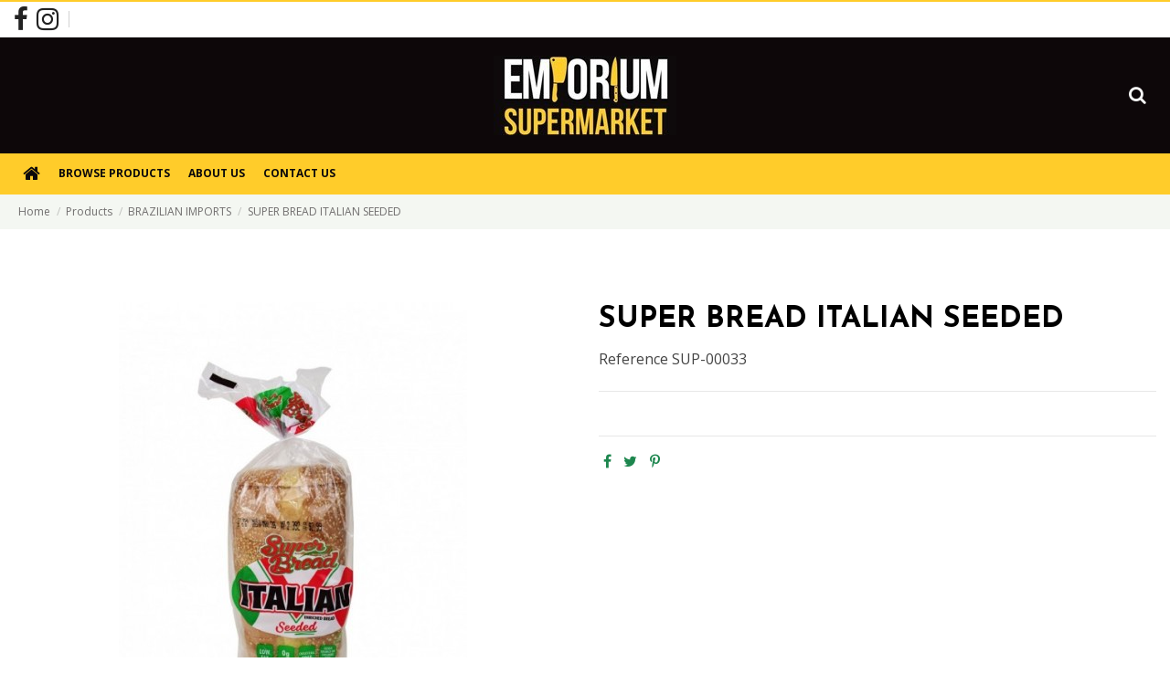

--- FILE ---
content_type: text/html; charset=utf-8
request_url: https://emporium112supermarket.com/brazilian-imports/91-super-bread-italian-seeded-73684600033.html
body_size: 9345
content:
<!doctype html>
<html lang="en">

<head>
    
        
  <meta charset="utf-8">


  <meta http-equiv="x-ua-compatible" content="ie=edge">



  


  


    <link rel="canonical" href="https://emporium112supermarket.com/brazilian-imports/91-super-bread-italian-seeded-73684600033.html">

  <title>SUPER BREAD ITALIAN SEEDED</title>
  
    
  
  <meta name="description" content="">
  <meta name="keywords" content="">
    
    

  
      



    <meta property="og:type" content="product">
    <meta property="og:url" content="https://emporium112supermarket.com/brazilian-imports/91-super-bread-italian-seeded-73684600033.html">
    <meta property="og:title" content="SUPER BREAD ITALIAN SEEDED">
    <meta property="og:site_name" content="Emporium Supermarket">
    <meta property="og:description" content="">
    <meta property="og:image" content="https://emporium112supermarket.com/255-thickbox_default/super-bread-italian-seeded.jpg">
    <meta property="og:image:width" content="1100">
    <meta property="og:image:height" content="1422">





      <meta name="viewport" content="initial-scale=1,user-scalable=no,maximum-scale=1,width=device-width">
  


  <meta name="theme-color" content="#ffcc2a">
  <meta name="msapplication-navbutton-color" content="#ffcc2a">


  <link rel="icon" type="image/vnd.microsoft.icon" href="https://emporium112supermarket.com/img/favicon.ico?1612809736">
  <link rel="shortcut icon" type="image/x-icon" href="https://emporium112supermarket.com/img/favicon.ico?1612809736">
    


      <link href="https://fonts.googleapis.com/css?family=Open+Sans:400,700" rel="stylesheet">
        <link href="https://fonts.googleapis.com/css?family=Josefin+Sans:400,700" rel="stylesheet">
  



<script type="application/ld+json">

{
"@context": "https://schema.org",
"@type": "Organization",
"url": "https://emporium112supermarket.com/",
"name": "Emporium Supermarket",
"logo": "https://emporium112supermarket.com/img/emporium-supermarket-logo-1612808384.jpg",
"@id": "#store-organization"
}

</script>




    <link rel="stylesheet" href="https://emporium112supermarket.com/themes/warehouse/assets/cache/theme-2d782b152.css" type="text/css" media="all">




  

  <script>
        var BONINSTAGRAMCAROUSEL_DISPLAY_CAROUSEL = "0";
        var BONINSTAGRAMCAROUSEL_LIMIT = "12";
        var BONINSTAGRAMCAROUSEL_NB = "6";
        var BONINSTAGRAMCAROUSEL_TYPE = "user";
        var BONINSTAGRAMCAROUSEL_USERID = "emporium112supermarket";
        var elementorFrontendConfig = {"isEditMode":"","stretchedSectionContainer":"","is_rtl":"0"};
        var iqitTheme = {"rm_sticky":"0","rm_breakpoint":0,"op_preloader":"0","cart_style":"side","cart_confirmation":"notification","h_layout":"3","f_fixed":"","f_layout":"1","h_absolute":"0","h_sticky":"menu","hw_width":"inherit","hm_submenu_width":"fullwidth-background","h_search_type":"full","pl_lazyload":true,"pl_infinity":false,"pl_rollover":true,"pl_crsl_autoplay":false,"pl_slider_ld":4,"pl_slider_d":3,"pl_slider_t":3,"pl_slider_p":2,"pp_thumbs":"bottom","pp_zoom":"inner","pp_image_layout":"carousel","pp_tabs":"tabh"};
        var iqitcountdown_days = "d.";
        var iqitextendedproduct = {"speed":"70"};
        var iqitfdc_from = 0;
        var iqitmegamenu = {"sticky":"false","containerSelector":"#wrapper > .container"};
        var prestashop = {"cart":{"products":[],"totals":{"total":{"type":"total","label":"Total","amount":0,"value":"$0.00"},"total_including_tax":{"type":"total","label":"Total (tax incl.)","amount":0,"value":"$0.00"},"total_excluding_tax":{"type":"total","label":"Total (tax excl.)","amount":0,"value":"$0.00"}},"subtotals":{"products":{"type":"products","label":"Subtotal","amount":0,"value":"$0.00"},"discounts":null,"shipping":{"type":"shipping","label":"Shipping","amount":0,"value":""},"tax":{"type":"tax","label":"Taxes","amount":0,"value":"$0.00"}},"products_count":0,"summary_string":"0 items","vouchers":{"allowed":0,"added":[]},"discounts":[],"minimalPurchase":0,"minimalPurchaseRequired":""},"currency":{"name":"US Dollar","iso_code":"USD","iso_code_num":"840","sign":"$"},"customer":{"lastname":null,"firstname":null,"email":null,"birthday":null,"newsletter":null,"newsletter_date_add":null,"optin":null,"website":null,"company":null,"siret":null,"ape":null,"is_logged":false,"gender":{"type":null,"name":null},"addresses":[]},"language":{"name":"English (English)","iso_code":"en","locale":"en-US","language_code":"en-us","is_rtl":"0","date_format_lite":"m\/d\/Y","date_format_full":"m\/d\/Y H:i:s","id":1},"page":{"title":"","canonical":null,"meta":{"title":"SUPER BREAD ITALIAN SEEDED","description":"","keywords":"","robots":"index"},"page_name":"product","body_classes":{"lang-en":true,"lang-rtl":false,"country-US":true,"currency-USD":true,"layout-full-width":true,"page-product":true,"tax-display-disabled":true,"product-id-91":true,"product-SUPER BREAD ITALIAN SEEDED":true,"product-id-category-4":true,"product-id-manufacturer-121":true,"product-id-supplier-0":true,"product-available-for-order":true},"admin_notifications":[]},"shop":{"name":"Emporium Supermarket","logo":"https:\/\/emporium112supermarket.com\/img\/emporium-supermarket-logo-1612808384.jpg","stores_icon":"https:\/\/emporium112supermarket.com\/img\/logo_stores.png","favicon":"https:\/\/emporium112supermarket.com\/img\/favicon.ico"},"urls":{"base_url":"https:\/\/emporium112supermarket.com\/","current_url":"https:\/\/emporium112supermarket.com\/brazilian-imports\/91-super-bread-italian-seeded-73684600033.html","shop_domain_url":"https:\/\/emporium112supermarket.com","img_ps_url":"https:\/\/emporium112supermarket.com\/img\/","img_cat_url":"https:\/\/emporium112supermarket.com\/img\/c\/","img_lang_url":"https:\/\/emporium112supermarket.com\/img\/l\/","img_prod_url":"https:\/\/emporium112supermarket.com\/img\/p\/","img_manu_url":"https:\/\/emporium112supermarket.com\/img\/m\/","img_sup_url":"https:\/\/emporium112supermarket.com\/img\/su\/","img_ship_url":"https:\/\/emporium112supermarket.com\/img\/s\/","img_store_url":"https:\/\/emporium112supermarket.com\/img\/st\/","img_col_url":"https:\/\/emporium112supermarket.com\/img\/co\/","img_url":"https:\/\/emporium112supermarket.com\/themes\/warehouse\/assets\/img\/","css_url":"https:\/\/emporium112supermarket.com\/themes\/warehouse\/assets\/css\/","js_url":"https:\/\/emporium112supermarket.com\/themes\/warehouse\/assets\/js\/","pic_url":"https:\/\/emporium112supermarket.com\/upload\/","pages":{"address":"https:\/\/emporium112supermarket.com\/address","addresses":"https:\/\/emporium112supermarket.com\/addresses","authentication":"https:\/\/emporium112supermarket.com\/login","cart":"https:\/\/emporium112supermarket.com\/cart","category":"https:\/\/emporium112supermarket.com\/index.php?controller=category","cms":"https:\/\/emporium112supermarket.com\/index.php?controller=cms","contact":"https:\/\/emporium112supermarket.com\/contact-us","discount":"https:\/\/emporium112supermarket.com\/discount","guest_tracking":"https:\/\/emporium112supermarket.com\/guest-tracking","history":"https:\/\/emporium112supermarket.com\/order-history","identity":"https:\/\/emporium112supermarket.com\/identity","index":"https:\/\/emporium112supermarket.com\/","my_account":"https:\/\/emporium112supermarket.com\/my-account","order_confirmation":"https:\/\/emporium112supermarket.com\/order-confirmation","order_detail":"https:\/\/emporium112supermarket.com\/index.php?controller=order-detail","order_follow":"https:\/\/emporium112supermarket.com\/order-follow","order":"https:\/\/emporium112supermarket.com\/order","order_return":"https:\/\/emporium112supermarket.com\/index.php?controller=order-return","order_slip":"https:\/\/emporium112supermarket.com\/credit-slip","pagenotfound":"https:\/\/emporium112supermarket.com\/page-not-found","password":"https:\/\/emporium112supermarket.com\/password-recovery","pdf_invoice":"https:\/\/emporium112supermarket.com\/index.php?controller=pdf-invoice","pdf_order_return":"https:\/\/emporium112supermarket.com\/index.php?controller=pdf-order-return","pdf_order_slip":"https:\/\/emporium112supermarket.com\/index.php?controller=pdf-order-slip","prices_drop":"https:\/\/emporium112supermarket.com\/prices-drop","product":"https:\/\/emporium112supermarket.com\/index.php?controller=product","search":"https:\/\/emporium112supermarket.com\/search","sitemap":"https:\/\/emporium112supermarket.com\/sitemap","stores":"https:\/\/emporium112supermarket.com\/stores","supplier":"https:\/\/emporium112supermarket.com\/supplier","register":"https:\/\/emporium112supermarket.com\/login?create_account=1","order_login":"https:\/\/emporium112supermarket.com\/order?login=1"},"alternative_langs":[],"theme_assets":"\/themes\/warehouse\/assets\/","actions":{"logout":"https:\/\/emporium112supermarket.com\/?mylogout="},"no_picture_image":{"bySize":{"small_default":{"url":"https:\/\/emporium112supermarket.com\/img\/p\/en-default-small_default.jpg","width":98,"height":127},"cart_default":{"url":"https:\/\/emporium112supermarket.com\/img\/p\/en-default-cart_default.jpg","width":125,"height":162},"home_default":{"url":"https:\/\/emporium112supermarket.com\/img\/p\/en-default-home_default.jpg","width":236,"height":305},"large_default":{"url":"https:\/\/emporium112supermarket.com\/img\/p\/en-default-large_default.jpg","width":381,"height":492},"medium_default":{"url":"https:\/\/emporium112supermarket.com\/img\/p\/en-default-medium_default.jpg","width":452,"height":584},"thickbox_default":{"url":"https:\/\/emporium112supermarket.com\/img\/p\/en-default-thickbox_default.jpg","width":1100,"height":1422}},"small":{"url":"https:\/\/emporium112supermarket.com\/img\/p\/en-default-small_default.jpg","width":98,"height":127},"medium":{"url":"https:\/\/emporium112supermarket.com\/img\/p\/en-default-large_default.jpg","width":381,"height":492},"large":{"url":"https:\/\/emporium112supermarket.com\/img\/p\/en-default-thickbox_default.jpg","width":1100,"height":1422},"legend":""}},"configuration":{"display_taxes_label":false,"display_prices_tax_incl":false,"is_catalog":true,"show_prices":true,"opt_in":{"partner":false},"quantity_discount":{"type":"discount","label":"Unit discount"},"voucher_enabled":0,"return_enabled":0},"field_required":[],"breadcrumb":{"links":[{"title":"Home","url":"https:\/\/emporium112supermarket.com\/"},{"title":"Products","url":"https:\/\/emporium112supermarket.com\/3-products"},{"title":"BRAZILIAN IMPORTS","url":"https:\/\/emporium112supermarket.com\/4-brazilian-imports"},{"title":"SUPER BREAD ITALIAN SEEDED","url":"https:\/\/emporium112supermarket.com\/brazilian-imports\/91-super-bread-italian-seeded-73684600033.html"}],"count":4},"link":{"protocol_link":"https:\/\/","protocol_content":"https:\/\/"},"time":1769348784,"static_token":"2da8cdcbfcea4a149bc2f855b0edfd2a","token":"d4cd18764d8c0fd5e1a9e303dea4bf23","debug":false};
        var psemailsubscription_subscription = "https:\/\/emporium112supermarket.com\/module\/ps_emailsubscription\/subscription";
      </script>



  <script type="text/javascript">
            var BONINSTAGRAMCAROUSEL_DISPLAY = 1;
            var BONINSTAGRAMCAROUSEL_USERID = 'emporium112supermarket';
            var BONINSTAGRAMCAROUSEL_TYPE = 'user';
            var BONINSTAGRAMCAROUSEL_TAG = false;
            var BONINSTAGRAMCAROUSEL_LIMIT = 12;
            var BONINSTAGRAMCAROUSEL_PAGE_LIMIT = 12;
            var BONINSTAGRAMCAROUSEL_DISPLAY_CAROUSEL = false;
            var BONINSTAGRAMCAROUSEL_NB = 6;
            var BONINSTAGRAMCAROUSEL_MARGIN = 30;
            var BONINSTAGRAMCAROUSEL_LOOP = 1;
            var BONINSTAGRAMCAROUSEL_NAV = 1;
            var BONINSTAGRAMCAROUSEL_DOTS = false;
    </script>


    
        
    

    </head>

<body id="product" class="lang-en country-us currency-usd layout-full-width page-product tax-display-disabled product-id-91 product-super-bread-italian-seeded product-id-category-4 product-id-manufacturer-121 product-id-supplier-0 product-available-for-order body-desktop-header-style-w-3">


    




    


<main id="main-page-content"  >
    
            

    <header id="header" class="desktop-header-style-w-3">
        
            
  <div class="header-banner">
    
  </div>




            <nav class="header-nav">
        <div class="container">
    
        <div class="row justify-content-between">
            <div class="col col-auto col-md left-nav">
                 <div class="d-inline-block"> 

<ul class="social-links _topbar" itemscope itemtype="https://schema.org/Organization" itemid="#store-organization">
    <li class="facebook"><a itemprop="sameAs" href="https://www.facebook.com/emporium112" target="_blank" rel="noreferrer noopener"><i class="fa fa-facebook" aria-hidden="true"></i></a></li>    <li class="instagram"><a itemprop="sameAs" href="https://www.instagram.com/emporium112supermarket/" target="_blank" rel="noreferrer noopener"><i class="fa fa-instagram" aria-hidden="true"></i></a></li>          </ul>

 </div>                             <div class="block-iqitlinksmanager block-iqitlinksmanager-2 block-links-inline d-inline-block">
            <ul>
                            </ul>
        </div>
    
            </div>
            <div class="col col-auto center-nav text-center">
                
             </div>
            <div class="col col-auto col-md right-nav text-right">
                
             </div>
        </div>

                        </div>
            </nav>
        



<div id="desktop-header" class="desktop-header-style-3">
            
<div class="header-top">
    <div id="desktop-header-container" class="container">
        <div class="row align-items-center">
                            <div class="col col-header-left">
                                        
                </div>
                <div class="col col-header-center text-center">
                    <div id="desktop_logo">
                        <a href="https://emporium112supermarket.com/">
                            <img class="logo img-fluid"
                                 src="https://emporium112supermarket.com/img/emporium-supermarket-logo-1612808384.jpg"                                  alt="Emporium Supermarket">
                        </a>
                    </div>
                    
                </div>
                        <div class="col  col-header-right">
                <div class="row no-gutters justify-content-end">
                                            <div id="header-search-btn" class="col col-auto header-btn-w header-search-btn-w">
    <a data-toggle="dropdown" id="header-search-btn-drop"  class="header-btn header-search-btn" data-display="static">
        <i class="fa fa-search fa-fw icon" aria-hidden="true"></i>
        <span class="title">Search</span>
    </a>
        <div class="dropdown-menu-custom  dropdown-menu">
        <div class="dropdown-content modal-backdrop fullscreen-search">
            
<!-- Block search module TOP -->
<div id="search_widget" class="search-widget" data-search-controller-url="https://emporium112supermarket.com/module/iqitsearch/searchiqit">
    <form method="get" action="https://emporium112supermarket.com/module/iqitsearch/searchiqit">
        <div class="input-group">
            <input type="text" name="s" value="" data-all-text="Show all results"
                   data-blog-text="Blog post"
                   data-product-text="Product"
                   data-brands-text="Brand"
                   placeholder="Search our catalog" class="form-control form-search-control" />
            <button type="submit" class="search-btn">
                <i class="fa fa-search"></i>
            </button>
        </div>
    </form>
</div>
<!-- /Block search module TOP -->

            <div id="fullscreen-search-backdrop"></div>
        </div>
    </div>
    </div>
                    
                    
                                            <div id="header-user-btn" class="col col-auto header-btn-w header-user-btn-w">
            <a href="https://emporium112supermarket.com/my-account"
           title="Log in to your customer account"
           rel="nofollow" class="header-btn header-user-btn">
            <i class="fa fa-user fa-fw icon" aria-hidden="true"></i>
            <span class="title">Sign in</span>
        </a>
    </div>









                                        

                    

                                    </div>
                
            </div>
            <div class="col-12">
                <div class="row">
                    
                </div>
            </div>
        </div>
    </div>
</div>
<div class="container iqit-megamenu-container">	<div id="iqitmegamenu-wrapper" class="iqitmegamenu-wrapper iqitmegamenu-all">
		<div class="container container-iqitmegamenu">
		<div id="iqitmegamenu-horizontal" class="iqitmegamenu  clearfix" role="navigation">

								
				<nav id="cbp-hrmenu" class="cbp-hrmenu cbp-horizontal cbp-hrsub-narrow">
					<ul>
												<li id="cbp-hrmenu-tab-1" class="cbp-hrmenu-tab cbp-hrmenu-tab-1 cbp-onlyicon ">
	<a href="https://emporium112supermarket.com/" class="nav-link" >

								<span class="cbp-tab-title"> <i class="icon fa fa-home cbp-mainlink-icon"></i>
								</span>
														</a>
													</li>
												<li id="cbp-hrmenu-tab-4" class="cbp-hrmenu-tab cbp-hrmenu-tab-4 ">
	<a href="https://emporium112supermarket.com/3-products" class="nav-link" >

								<span class="cbp-tab-title">
								Browse Products</span>
														</a>
													</li>
												<li id="cbp-hrmenu-tab-5" class="cbp-hrmenu-tab cbp-hrmenu-tab-5 ">
	<a href="https://emporium112supermarket.com/content/4-about-us" class="nav-link" >

								<span class="cbp-tab-title">
								About Us</span>
														</a>
													</li>
												<li id="cbp-hrmenu-tab-3" class="cbp-hrmenu-tab cbp-hrmenu-tab-3 ">
	<a href="https://emporium112supermarket.com/contact-us" class="nav-link" >

								<span class="cbp-tab-title">
								Contact Us</span>
														</a>
													</li>
											</ul>
				</nav>
		</div>
		</div>
		<div id="sticky-cart-wrapper"></div>
	</div>

<div id="_desktop_iqitmegamenu-mobile">
	<div id="iqitmegamenu-mobile">
		
		<ul>
		



	
	<li><a  href="https://emporium112supermarket.com/" >Home</a></li><li><span class="mm-expand"><i class="fa fa-angle-down expand-icon" aria-hidden="true"></i><i class="fa fa-angle-up close-icon" aria-hidden="true"></i></span><a  href="https://emporium112supermarket.com/3-products" >Products</a>
	<ul><li><a  href="https://emporium112supermarket.com/7-grocery" >GROCERY</a></li><li><a  href="https://emporium112supermarket.com/4-brazilian-imports" >BRAZILIAN IMPORTS</a></li><li><a  href="https://emporium112supermarket.com/5-portuguese-imports" >PORTUGUESE IMPORTS</a></li><li><a  href="https://emporium112supermarket.com/6-american-products" >AMERICAN PRODUCTS</a></li><li><a  href="https://emporium112supermarket.com/12-hispanic-products" >HISPANIC PRODUCTS</a></li><li><a  href="https://emporium112supermarket.com/11-meats" >MEATS</a></li><li><a  href="https://emporium112supermarket.com/15-special-order-meats" >SPECIAL ORDER MEATS</a></li><li><a  href="https://emporium112supermarket.com/21-frozen-seafood" >FROZEN SEAFOOD</a></li><li><a  href="https://emporium112supermarket.com/8-bakery" >BAKERY</a></li><li><a  href="https://emporium112supermarket.com/9-dairy" >DAIRY</a></li><li><a  href="https://emporium112supermarket.com/10-deli" >DELI</a></li><li><a  href="https://emporium112supermarket.com/14-produce" >PRODUCE</a></li><li><a  href="https://emporium112supermarket.com/13-cleaning-supplies" >CLEANING SUPPLIES</a></li><li><a  href="https://emporium112supermarket.com/16-health-and-beauty" >HEALTH AND BEAUTY</a></li></ul></li><li><a  href="https://emporium112supermarket.com/content/4-about-us" >About us</a></li><li><a  href="/contact-us" >Contact Us</a></li>
		</ul>
		
	</div>
</div>
</div>


    </div>



    <div id="mobile-header" class="mobile-header-style-3">
                    <div class="container">
    <div class="mobile-main-bar">
        <div class="col-mobile-logo text-center">
            <a href="https://emporium112supermarket.com/">
                <img class="logo img-fluid"
                     src="https://emporium112supermarket.com/img/emporium-supermarket-logo-1612808384.jpg"                      alt="Emporium Supermarket">
            </a>
        </div>
    </div>
</div>
<div id="mobile-header-sticky">
    <div class="mobile-buttons-bar">
        <div class="container">
            <div class="row no-gutters align-items-center row-mobile-buttons">
                <div class="col  col-mobile-btn col-mobile-btn-menu text-center col-mobile-menu-push">
                    <a class="m-nav-btn"  data-toggle="dropdown" data-display="static"><i class="fa fa-bars" aria-hidden="true"></i>
                        <span>Menu</span></a>
                    <div id="mobile_menu_click_overlay"></div>
                    <div id="_mobile_iqitmegamenu-mobile" class="text-left dropdown-menu-custom dropdown-menu"></div>
                </div>
                <div id="mobile-btn-search" class="col col-mobile-btn col-mobile-btn-search text-center">
                    <a class="m-nav-btn" data-toggle="dropdown" data-display="static"><i class="fa fa-search" aria-hidden="true"></i>
                        <span>Search</span></a>
                    <div id="search-widget-mobile" class="dropdown-content dropdown-menu dropdown-mobile search-widget">
                        
                                                    
<!-- Block search module TOP -->
<form method="get" action="https://emporium112supermarket.com/module/iqitsearch/searchiqit">
    <div class="input-group">
        <input type="text" name="s" value=""
               placeholder="Search"
               data-all-text="Show all results"
               data-blog-text="Blog post"
               data-product-text="Product"
               data-brands-text="Brand"
               class="form-control form-search-control">
        <button type="submit" class="search-btn">
            <i class="fa fa-search"></i>
        </button>
    </div>
</form>
<!-- /Block search module TOP -->

                                                
                    </div>


                </div>
                <div class="col col-mobile-btn col-mobile-btn-account text-center">
                    <a href="https://emporium112supermarket.com/my-account" class="m-nav-btn"><i class="fa fa-user" aria-hidden="true"></i>
                        <span>     
                                                            Sign in
                                                        </span></a>
                </div>

                

                            </div>
        </div>
    </div>
</div>            </div>



        
    </header>
    

    <section id="wrapper">
        
        


<nav data-depth="4" class="breadcrumb">
            <div class="container">
                <div class="row align-items-center">
                <div class="col">
                    <ol itemscope itemtype="https://schema.org/BreadcrumbList">
                        
                            


                                 
                                                                            <li itemprop="itemListElement" itemscope itemtype="http://schema.org/ListItem">
                                            <a itemprop="item" href="https://emporium112supermarket.com/"><span itemprop="name">Home</span></a>
                                            <meta itemprop="position" content="1">
                                        </li>
                                                                    

                            


                                 
                                                                            <li itemprop="itemListElement" itemscope itemtype="http://schema.org/ListItem">
                                            <a itemprop="item" href="https://emporium112supermarket.com/3-products"><span itemprop="name">Products</span></a>
                                            <meta itemprop="position" content="2">
                                        </li>
                                                                    

                            


                                 
                                                                            <li itemprop="itemListElement" itemscope itemtype="http://schema.org/ListItem">
                                            <a itemprop="item" href="https://emporium112supermarket.com/4-brazilian-imports"><span itemprop="name">BRAZILIAN IMPORTS</span></a>
                                            <meta itemprop="position" content="3">
                                        </li>
                                                                    

                            


                                 
                                                                            <li>
                                            <span>SUPER BREAD ITALIAN SEEDED</span>
                                        </li>
                                                                    

                                                    
                    </ol>
                </div>
                <div class="col col-auto"> </div>
            </div>
                    </div>
        </nav>


        <div id="inner-wrapper" class="container">
            
            
                
<aside id="notifications">
    
    
    
    </aside>
            

            

                
    <div id="content-wrapper">
        
        
    <section id="main" itemscope itemtype="https://schema.org/Product">
        <div id="product-preloader"><i class="fa fa-circle-o-notch fa-spin"></i></div>
        <div id="main-product-wrapper" class="product-container">
        <meta itemprop="url" content="https://emporium112supermarket.com/brazilian-imports/91-super-bread-italian-seeded-73684600033.html">

        
                <meta itemprop="gtin13" content="73684600033">
        
        

        <div class="row product-info-row">
            <div class="col-md-6 col-product-image">
                
                    <section class="page-content" id="content">
                        

                            
                                    <div class="images-container images-container-bottom">
                    
    <div class="product-cover">

        

    <ul class="product-flags">
            </ul>


        <div id="product-images-large" class="product-images-large slick-slider">
                                                <div class="product-lmage-large">
                        <div class="easyzoom easyzoom-product">
                            <a href="https://emporium112supermarket.com/255-thickbox_default/super-bread-italian-seeded.jpg" class="js-easyzoom-trigger" rel="nofollow"></a>
                        </div>
                        <a class="expander" data-toggle="modal" data-target="#product-modal"><span><i class="fa fa-expand" aria-hidden="true"></i></span></a>                        <img
                                 src="https://emporium112supermarket.com/255-large_default/super-bread-italian-seeded.jpg"                                data-image-large-src="https://emporium112supermarket.com/255-thickbox_default/super-bread-italian-seeded.jpg"
                                alt="SUPER BREAD ITALIAN SEEDED"
                                title="SUPER BREAD ITALIAN SEEDED"
                                itemprop="image"
                                content="https://emporium112supermarket.com/255-large_default/super-bread-italian-seeded.jpg"
                                width="381"
                                height="492"
                                class="img-fluid"
                        >
                    </div>
                                    <div class="product-lmage-large">
                        <div class="easyzoom easyzoom-product">
                            <a href="https://emporium112supermarket.com/256-thickbox_default/super-bread-italian-seeded.jpg" class="js-easyzoom-trigger" rel="nofollow"></a>
                        </div>
                        <a class="expander" data-toggle="modal" data-target="#product-modal"><span><i class="fa fa-expand" aria-hidden="true"></i></span></a>                        <img
                                data-lazy="https://emporium112supermarket.com/256-large_default/super-bread-italian-seeded.jpg"                                data-image-large-src="https://emporium112supermarket.com/256-thickbox_default/super-bread-italian-seeded.jpg"
                                alt="SUPER BREAD ITALIAN SEEDED"
                                title="SUPER BREAD ITALIAN SEEDED"
                                itemprop="image"
                                content="https://emporium112supermarket.com/256-large_default/super-bread-italian-seeded.jpg"
                                width="381"
                                height="492"
                                class="img-fluid"
                        >
                    </div>
                                    </div>
    </div>

            

        <div class="js-qv-mask mask">
        <div id="product-images-thumbs" class="product-images js-qv-product-images slick-slider">
                            <div class="thumb-container">
                    <img
                            class="thumb js-thumb  selected img-fluid"
                            data-image-medium-src="https://emporium112supermarket.com/255-medium_default/super-bread-italian-seeded.jpg"
                            data-image-large-src="https://emporium112supermarket.com/255-thickbox_default/super-bread-italian-seeded.jpg"
                            src="https://emporium112supermarket.com/255-medium_default/super-bread-italian-seeded.jpg"
                            alt=""
                            title=""
                            width="452"
                            height="584"
                            itemprop="image"
                    >
                </div>
                            <div class="thumb-container">
                    <img
                            class="thumb js-thumb img-fluid"
                            data-image-medium-src="https://emporium112supermarket.com/256-medium_default/super-bread-italian-seeded.jpg"
                            data-image-large-src="https://emporium112supermarket.com/256-thickbox_default/super-bread-italian-seeded.jpg"
                            src="https://emporium112supermarket.com/256-medium_default/super-bread-italian-seeded.jpg"
                            alt=""
                            title=""
                            width="452"
                            height="584"
                            itemprop="image"
                    >
                </div>
                    </div>
    </div>
    
            </div>




                            

                            
                                <div class="after-cover-tumbnails text-center">






</div>
                            

                            
                                <div class="after-cover-tumbnails2 mt-4"></div>
                            
                        
                    </section>
                
            </div>

            <div class="col-md-6 col-product-info">
                <div id="col-product-info">
                
                    <div class="product_header_container clearfix">

                        
                                                    

                        
                        <h1 class="h1 page-title" itemprop="name"><span>SUPER BREAD ITALIAN SEEDED</span></h1>
                    
                        
                                                                                

                        
                            








                        

                                                    
                                


    <div class="product-prices">

        
                                        <div class="product-reference">
                    <label class="label">Reference </label>
                    <span itemprop="sku">SUP-00033</span>
                </div>
                                







            </div>






                            
                                            </div>
                

                <div class="product-information">
                    
                        <div id="product-description-short-91"
                             itemprop="description" class="rte-content product-description"></div>
                    

                    
                    <div class="product-actions">
                        
                            <form action="https://emporium112supermarket.com/cart" method="post" id="add-to-cart-or-refresh">
                                <input type="hidden" name="token" value="2da8cdcbfcea4a149bc2f855b0edfd2a">
                                <input type="hidden" name="id_product" value="91"
                                       id="product_page_product_id">
                                <input type="hidden" name="id_customization" value="0"
                                       id="product_customization_id">

                                
                                    
                                    <div class="product-variants">
    </div>




                                

                                
                                                                    

                                
                                
                                    <div class="product-add-to-cart pt-3">

    
</div>
                                

                                
                                    <section class="product-discounts mb-3">
</section>

                                

                                
                            </form>
                            
                                <div class="product-additional-info">
  
      <div class="social-sharing">
      <ul>
                  <li class="facebook">
            <a href="https://www.facebook.com/sharer.php?u=https%3A%2F%2Femporium112supermarket.com%2Fbrazilian-imports%2F91-super-bread-italian-seeded-73684600033.html" title="Share" target="_blank" rel="nofollow noopener noreferrer">
                              <i class="fa fa-facebook" aria-hidden="true"></i>
                          </a>
          </li>
                  <li class="twitter">
            <a href="https://twitter.com/intent/tweet?text=SUPER+BREAD+ITALIAN+SEEDED https%3A%2F%2Femporium112supermarket.com%2Fbrazilian-imports%2F91-super-bread-italian-seeded-73684600033.html" title="Tweet" target="_blank" rel="nofollow noopener noreferrer">
                              <i class="fa fa-twitter" aria-hidden="true"></i>
                          </a>
          </li>
                  <li class="pinterest">
            <a href="https://www.pinterest.com/pin/create/button/?media=https%3A%2F%2Femporium112supermarket.com%2F255%2Fsuper-bread-italian-seeded.jpg&amp;url=https%3A%2F%2Femporium112supermarket.com%2Fbrazilian-imports%2F91-super-bread-italian-seeded-73684600033.html" title="Pinterest" target="_blank" rel="nofollow noopener noreferrer">
                              <i class="fa fa-pinterest-p" aria-hidden="true"></i>
                          </a>
          </li>
              </ul>
    </div>
  



</div>
                            
                        

                        
                            <div class="additional_button">
    

</div>
    <script type="text/javascript" src="//s7.addthis.com/js/300/addthis_widget.js#pubid=ra-50d44b832bee7204"></script>

                        

                        
                    </div>
                </div>
                </div>
            </div>

            
        </div>
                                    

    <div class="tabs product-tabs">
    <a name="products-tab-anchor" id="products-tab-anchor"> &nbsp;</a>
        <ul id="product-infos-tabs" class="nav nav-tabs">
                        <li class="nav-item" id="product-details-tab-nav">
                <a class="nav-link active" data-toggle="tab"
                   href="#product-details-tab">
                    Product Details
                </a>
            </li>
            
                                        
            
                    </ul>


        <div id="product-infos-tabs-content"  class="tab-content">
                        <div class="tab-pane  in active"
                 id="product-details-tab"
            >

                
                    <div id="product-details" data-product="{&quot;id_shop_default&quot;:&quot;1&quot;,&quot;id_manufacturer&quot;:&quot;121&quot;,&quot;id_supplier&quot;:&quot;0&quot;,&quot;reference&quot;:&quot;SUP-00033&quot;,&quot;is_virtual&quot;:&quot;0&quot;,&quot;delivery_in_stock&quot;:&quot;&quot;,&quot;delivery_out_stock&quot;:&quot;&quot;,&quot;id_category_default&quot;:&quot;4&quot;,&quot;on_sale&quot;:&quot;0&quot;,&quot;online_only&quot;:&quot;0&quot;,&quot;ecotax&quot;:0,&quot;minimal_quantity&quot;:&quot;1&quot;,&quot;low_stock_threshold&quot;:null,&quot;low_stock_alert&quot;:&quot;0&quot;,&quot;price&quot;:&quot;$0.00&quot;,&quot;unity&quot;:&quot;&quot;,&quot;unit_price_ratio&quot;:&quot;0.000000&quot;,&quot;additional_shipping_cost&quot;:&quot;0.000000&quot;,&quot;customizable&quot;:&quot;0&quot;,&quot;text_fields&quot;:&quot;0&quot;,&quot;uploadable_files&quot;:&quot;0&quot;,&quot;redirect_type&quot;:&quot;&quot;,&quot;id_type_redirected&quot;:&quot;0&quot;,&quot;available_for_order&quot;:&quot;1&quot;,&quot;available_date&quot;:&quot;0000-00-00&quot;,&quot;show_condition&quot;:&quot;0&quot;,&quot;condition&quot;:&quot;new&quot;,&quot;show_price&quot;:&quot;1&quot;,&quot;indexed&quot;:&quot;1&quot;,&quot;visibility&quot;:&quot;both&quot;,&quot;cache_default_attribute&quot;:&quot;0&quot;,&quot;advanced_stock_management&quot;:&quot;0&quot;,&quot;date_add&quot;:&quot;2021-08-04 12:35:38&quot;,&quot;date_upd&quot;:&quot;2021-08-04 12:35:38&quot;,&quot;pack_stock_type&quot;:&quot;3&quot;,&quot;meta_description&quot;:&quot;&quot;,&quot;meta_keywords&quot;:&quot;&quot;,&quot;meta_title&quot;:&quot;&quot;,&quot;link_rewrite&quot;:&quot;super-bread-italian-seeded&quot;,&quot;name&quot;:&quot;SUPER BREAD ITALIAN SEEDED&quot;,&quot;description&quot;:&quot;&quot;,&quot;description_short&quot;:&quot;&quot;,&quot;available_now&quot;:&quot;&quot;,&quot;available_later&quot;:&quot;&quot;,&quot;id&quot;:91,&quot;id_product&quot;:91,&quot;out_of_stock&quot;:0,&quot;new&quot;:0,&quot;id_product_attribute&quot;:&quot;0&quot;,&quot;quantity_wanted&quot;:1,&quot;extraContent&quot;:[],&quot;allow_oosp&quot;:0,&quot;category&quot;:&quot;brazilian-imports&quot;,&quot;category_name&quot;:&quot;BRAZILIAN IMPORTS&quot;,&quot;link&quot;:&quot;https:\/\/emporium112supermarket.com\/brazilian-imports\/91-super-bread-italian-seeded-73684600033.html&quot;,&quot;attribute_price&quot;:0,&quot;price_tax_exc&quot;:0,&quot;price_without_reduction&quot;:0,&quot;reduction&quot;:0,&quot;specific_prices&quot;:[],&quot;quantity&quot;:99999999,&quot;quantity_all_versions&quot;:99999999,&quot;id_image&quot;:&quot;en-default&quot;,&quot;features&quot;:[],&quot;attachments&quot;:[],&quot;virtual&quot;:0,&quot;pack&quot;:0,&quot;packItems&quot;:[],&quot;nopackprice&quot;:0,&quot;customization_required&quot;:false,&quot;rate&quot;:0,&quot;tax_name&quot;:&quot;&quot;,&quot;ecotax_rate&quot;:0,&quot;unit_price&quot;:&quot;&quot;,&quot;customizations&quot;:{&quot;fields&quot;:[]},&quot;id_customization&quot;:0,&quot;is_customizable&quot;:false,&quot;show_quantities&quot;:false,&quot;quantity_label&quot;:&quot;Items&quot;,&quot;quantity_discounts&quot;:[],&quot;customer_group_discount&quot;:0,&quot;images&quot;:[{&quot;bySize&quot;:{&quot;small_default&quot;:{&quot;url&quot;:&quot;https:\/\/emporium112supermarket.com\/255-small_default\/super-bread-italian-seeded.jpg&quot;,&quot;width&quot;:98,&quot;height&quot;:127},&quot;cart_default&quot;:{&quot;url&quot;:&quot;https:\/\/emporium112supermarket.com\/255-cart_default\/super-bread-italian-seeded.jpg&quot;,&quot;width&quot;:125,&quot;height&quot;:162},&quot;home_default&quot;:{&quot;url&quot;:&quot;https:\/\/emporium112supermarket.com\/255-home_default\/super-bread-italian-seeded.jpg&quot;,&quot;width&quot;:236,&quot;height&quot;:305},&quot;large_default&quot;:{&quot;url&quot;:&quot;https:\/\/emporium112supermarket.com\/255-large_default\/super-bread-italian-seeded.jpg&quot;,&quot;width&quot;:381,&quot;height&quot;:492},&quot;medium_default&quot;:{&quot;url&quot;:&quot;https:\/\/emporium112supermarket.com\/255-medium_default\/super-bread-italian-seeded.jpg&quot;,&quot;width&quot;:452,&quot;height&quot;:584},&quot;thickbox_default&quot;:{&quot;url&quot;:&quot;https:\/\/emporium112supermarket.com\/255-thickbox_default\/super-bread-italian-seeded.jpg&quot;,&quot;width&quot;:1100,&quot;height&quot;:1422}},&quot;small&quot;:{&quot;url&quot;:&quot;https:\/\/emporium112supermarket.com\/255-small_default\/super-bread-italian-seeded.jpg&quot;,&quot;width&quot;:98,&quot;height&quot;:127},&quot;medium&quot;:{&quot;url&quot;:&quot;https:\/\/emporium112supermarket.com\/255-large_default\/super-bread-italian-seeded.jpg&quot;,&quot;width&quot;:381,&quot;height&quot;:492},&quot;large&quot;:{&quot;url&quot;:&quot;https:\/\/emporium112supermarket.com\/255-thickbox_default\/super-bread-italian-seeded.jpg&quot;,&quot;width&quot;:1100,&quot;height&quot;:1422},&quot;legend&quot;:&quot;&quot;,&quot;id_image&quot;:&quot;255&quot;,&quot;cover&quot;:&quot;1&quot;,&quot;position&quot;:&quot;1&quot;,&quot;associatedVariants&quot;:[]},{&quot;bySize&quot;:{&quot;small_default&quot;:{&quot;url&quot;:&quot;https:\/\/emporium112supermarket.com\/256-small_default\/super-bread-italian-seeded.jpg&quot;,&quot;width&quot;:98,&quot;height&quot;:127},&quot;cart_default&quot;:{&quot;url&quot;:&quot;https:\/\/emporium112supermarket.com\/256-cart_default\/super-bread-italian-seeded.jpg&quot;,&quot;width&quot;:125,&quot;height&quot;:162},&quot;home_default&quot;:{&quot;url&quot;:&quot;https:\/\/emporium112supermarket.com\/256-home_default\/super-bread-italian-seeded.jpg&quot;,&quot;width&quot;:236,&quot;height&quot;:305},&quot;large_default&quot;:{&quot;url&quot;:&quot;https:\/\/emporium112supermarket.com\/256-large_default\/super-bread-italian-seeded.jpg&quot;,&quot;width&quot;:381,&quot;height&quot;:492},&quot;medium_default&quot;:{&quot;url&quot;:&quot;https:\/\/emporium112supermarket.com\/256-medium_default\/super-bread-italian-seeded.jpg&quot;,&quot;width&quot;:452,&quot;height&quot;:584},&quot;thickbox_default&quot;:{&quot;url&quot;:&quot;https:\/\/emporium112supermarket.com\/256-thickbox_default\/super-bread-italian-seeded.jpg&quot;,&quot;width&quot;:1100,&quot;height&quot;:1422}},&quot;small&quot;:{&quot;url&quot;:&quot;https:\/\/emporium112supermarket.com\/256-small_default\/super-bread-italian-seeded.jpg&quot;,&quot;width&quot;:98,&quot;height&quot;:127},&quot;medium&quot;:{&quot;url&quot;:&quot;https:\/\/emporium112supermarket.com\/256-large_default\/super-bread-italian-seeded.jpg&quot;,&quot;width&quot;:381,&quot;height&quot;:492},&quot;large&quot;:{&quot;url&quot;:&quot;https:\/\/emporium112supermarket.com\/256-thickbox_default\/super-bread-italian-seeded.jpg&quot;,&quot;width&quot;:1100,&quot;height&quot;:1422},&quot;legend&quot;:&quot;&quot;,&quot;id_image&quot;:&quot;256&quot;,&quot;cover&quot;:null,&quot;position&quot;:&quot;2&quot;,&quot;associatedVariants&quot;:[]}],&quot;cover&quot;:{&quot;bySize&quot;:{&quot;small_default&quot;:{&quot;url&quot;:&quot;https:\/\/emporium112supermarket.com\/255-small_default\/super-bread-italian-seeded.jpg&quot;,&quot;width&quot;:98,&quot;height&quot;:127},&quot;cart_default&quot;:{&quot;url&quot;:&quot;https:\/\/emporium112supermarket.com\/255-cart_default\/super-bread-italian-seeded.jpg&quot;,&quot;width&quot;:125,&quot;height&quot;:162},&quot;home_default&quot;:{&quot;url&quot;:&quot;https:\/\/emporium112supermarket.com\/255-home_default\/super-bread-italian-seeded.jpg&quot;,&quot;width&quot;:236,&quot;height&quot;:305},&quot;large_default&quot;:{&quot;url&quot;:&quot;https:\/\/emporium112supermarket.com\/255-large_default\/super-bread-italian-seeded.jpg&quot;,&quot;width&quot;:381,&quot;height&quot;:492},&quot;medium_default&quot;:{&quot;url&quot;:&quot;https:\/\/emporium112supermarket.com\/255-medium_default\/super-bread-italian-seeded.jpg&quot;,&quot;width&quot;:452,&quot;height&quot;:584},&quot;thickbox_default&quot;:{&quot;url&quot;:&quot;https:\/\/emporium112supermarket.com\/255-thickbox_default\/super-bread-italian-seeded.jpg&quot;,&quot;width&quot;:1100,&quot;height&quot;:1422}},&quot;small&quot;:{&quot;url&quot;:&quot;https:\/\/emporium112supermarket.com\/255-small_default\/super-bread-italian-seeded.jpg&quot;,&quot;width&quot;:98,&quot;height&quot;:127},&quot;medium&quot;:{&quot;url&quot;:&quot;https:\/\/emporium112supermarket.com\/255-large_default\/super-bread-italian-seeded.jpg&quot;,&quot;width&quot;:381,&quot;height&quot;:492},&quot;large&quot;:{&quot;url&quot;:&quot;https:\/\/emporium112supermarket.com\/255-thickbox_default\/super-bread-italian-seeded.jpg&quot;,&quot;width&quot;:1100,&quot;height&quot;:1422},&quot;legend&quot;:&quot;&quot;,&quot;id_image&quot;:&quot;255&quot;,&quot;cover&quot;:&quot;1&quot;,&quot;position&quot;:&quot;1&quot;,&quot;associatedVariants&quot;:[]},&quot;has_discount&quot;:false,&quot;discount_type&quot;:null,&quot;discount_percentage&quot;:null,&quot;discount_percentage_absolute&quot;:null,&quot;discount_amount&quot;:null,&quot;discount_amount_to_display&quot;:null,&quot;price_amount&quot;:0,&quot;unit_price_full&quot;:&quot;&quot;,&quot;show_availability&quot;:false,&quot;availability_message&quot;:null,&quot;availability_date&quot;:null,&quot;availability&quot;:null}" class="clearfix">

    



                <meta itemprop="brand" content="Super Bread">
        <div class="product-manufacturer ">
                            <label class="label">Brand</label>
                <span>
            <a href="https://emporium112supermarket.com/brand/121-super-bread">Super Bread</a>
          </span>
                    </div>
    



    


    


    


    


    


    <div class="product-out-of-stock">
        
    </div>

</div>



                

            </div>

            
                            

                                        
            

                </div>
    </div>

    <div class="iqit-accordion" id="product-infos-accordion-mobile" role="tablist" aria-multiselectable="true"></div>

                    

            

        </div>
        
        

        
            
        

        
            <div class="modal fade js-product-images-modal" id="product-modal">
    <div class="modal-dialog" role="document">
        <div class="modal-content">
            <div class="modal-header">
                <span class="modal-title">Tap to zoom</span>
                <button type="button" class="close" data-dismiss="modal" aria-label="Close">
                    <span aria-hidden="true">&times;</span>
                </button>
            </div>
            <div class="modal-body">
                                <div class="easyzoom easyzoom-modal">
                    <a href="https://emporium112supermarket.com/255-thickbox_default/super-bread-italian-seeded.jpg" class="js-modal-product-cover-easyzoom" rel="nofollow">
                        <img class="js-modal-product-cover product-cover-modal img-fluid"
                             width="381" src="https://emporium112supermarket.com/255-large_default/super-bread-italian-seeded.jpg" alt="" title="">
                    </a>
                </div>
                <aside id="thumbnails" class="thumbnails js-thumbnails text-xs-center">
                    
                                                <div class="js-modal-mask mask  nomargin ">
                            <div id="modal-product-thumbs" class="product-images js-modal-product-images slick-slider">
                                                                    <div class="thumb-container">
                                        <img data-image-large-src="https://emporium112supermarket.com/255-thickbox_default/super-bread-italian-seeded.jpg" class="thumb js-modal-thumb img-fluid"
                                             data-lazy="https://emporium112supermarket.com/255-large_default/super-bread-italian-seeded.jpg" alt="" title=""
                                             width="381" itemprop="image">
                                    </div>
                                                                    <div class="thumb-container">
                                        <img data-image-large-src="https://emporium112supermarket.com/256-thickbox_default/super-bread-italian-seeded.jpg" class="thumb js-modal-thumb img-fluid"
                                             data-lazy="https://emporium112supermarket.com/256-large_default/super-bread-italian-seeded.jpg" alt="" title=""
                                             width="381" itemprop="image">
                                    </div>
                                                            </div>
                        </div>
                                            
                </aside>
            </div>
        </div><!-- /.modal-content -->
    </div><!-- /.modal-dialog -->
</div><!-- /.modal -->
        

        
            <footer class="page-footer">
                
                    <!-- Footer content -->
                
            </footer>
        

    </section>

        
    </div>


                

                

            
            
        </div>
        
    </section>
    
    <footer id="footer">
        
            
  <div id="footer-container-main" class="footer-container footer-style-1">
    <div class="container">
        <div class="row">
            
                
            
        </div>
        <div class="row">
            
                
    <div class="col col-md block block-toggle block-iqitcontactpage js-block-toggle">
        <h5 class="block-title"><span>Contact us</span></h5>
        <div class="block-content">
            

    <div class="contact-rich">
             <strong>Emporium Supermarket</strong>                        <div class="part">
                <div class="icon"><i class="fa fa-map-marker" aria-hidden="true"></i></div>
                <div class="data">112 Wilson Avenue<br />
Newark, NJ 07105</div>
            </div>
                                        <hr/>
                <div class="part">
                    <div class="icon"><i class="fa fa-phone" aria-hidden="true"></i></div>
                    <div class="data">
                        <a href="tel:(973) 578-4469">(973) 578-4469</a>
                    </div>
                </div>
                                        <hr/>
                <div class="part">
                    <div class="icon"><i class="fa fa-envelope-o" aria-hidden="true"></i></div>
                    <div class="data email">
                        <a href="mailto:shop@emporium112supermarket.com?subject=Message from emporium112supermarket.com">shop@emporium112supermarket.com</a>
                    </div>
                </div>
                </div>

                    </div>
    </div>


            
                        <div class="col-12  col-md-auto">

                                
                <div class="block block-footer block-toggle block-social-links js-block-toggle">
                    <h5 class="block-title"><span>Follow us</span></h5>
                    <div class="block-content">
                        

<ul class="social-links _footer" itemscope itemtype="https://schema.org/Organization" itemid="#store-organization">
    <li class="facebook"><a itemprop="sameAs" href="https://www.facebook.com/emporium112" target="_blank" rel="noreferrer noopener"><i class="fa fa-facebook" aria-hidden="true"></i></a></li>    <li class="instagram"><a itemprop="sameAs" href="https://www.instagram.com/emporium112supermarket/" target="_blank" rel="noreferrer noopener"><i class="fa fa-instagram" aria-hidden="true"></i></a></li>          </ul>

                    </div>
                </div>
                
                                
                                
            </div>
                    </div>
        <div class="row">
            
                
            
        </div>
    </div>
</div>

    
        <div id="footer-copyrights" class="_footer-copyrights-1 dropup">
            <div class="container">
                <div class="row align-items-center">

                                            <div class="col-sm-6 push-sm-6 copyright-img text-right">
                            <img src="/img/cms/media/credit-cards-accepted.png" class="img-fluid" alt="Payments"/>
                        </div>
                    
                                            <div class="col-sm-6 pull-sm-6 copyright-txt">
                            <p><span>© Emporium Supermarkets. All rights reserved</span></p>
                        </div>
                    
                </div>
            </div>
        </div>
    

        
    </footer>

</main>


      <script src="https://emporium112supermarket.com/themes/warehouse/assets/cache/bottom-6aec0e151.js" ></script>





    


<button id="back-to-top">
    <i class="fa fa-angle-up" aria-hidden="true"></i>
</button>



</body>

</html>

--- FILE ---
content_type: text/html; charset=utf-8
request_url: https://emporium112supermarket.com/brazilian-imports/91-super-bread-italian-seeded-73684600033.html?page=1
body_size: 9518
content:
<!doctype html>
<html lang="en">

<head>
    
        
  <meta charset="utf-8">


  <meta http-equiv="x-ua-compatible" content="ie=edge">



  


  


    <link rel="canonical" href="https://emporium112supermarket.com/brazilian-imports/91-super-bread-italian-seeded-73684600033.html">

  <title>SUPER BREAD ITALIAN SEEDED</title>
  
    
  
  <meta name="description" content="">
  <meta name="keywords" content="">
    
    

  
      



    <meta property="og:type" content="product">
    <meta property="og:url" content="https://emporium112supermarket.com/brazilian-imports/91-super-bread-italian-seeded-73684600033.html?page=1">
    <meta property="og:title" content="SUPER BREAD ITALIAN SEEDED">
    <meta property="og:site_name" content="Emporium Supermarket">
    <meta property="og:description" content="">
    <meta property="og:image" content="https://emporium112supermarket.com/255-thickbox_default/super-bread-italian-seeded.jpg">
    <meta property="og:image:width" content="1100">
    <meta property="og:image:height" content="1422">





      <meta name="viewport" content="initial-scale=1,user-scalable=no,maximum-scale=1,width=device-width">
  


  <meta name="theme-color" content="#ffcc2a">
  <meta name="msapplication-navbutton-color" content="#ffcc2a">


  <link rel="icon" type="image/vnd.microsoft.icon" href="https://emporium112supermarket.com/img/favicon.ico?1612809736">
  <link rel="shortcut icon" type="image/x-icon" href="https://emporium112supermarket.com/img/favicon.ico?1612809736">
    


      <link href="https://fonts.googleapis.com/css?family=Open+Sans:400,700" rel="stylesheet">
        <link href="https://fonts.googleapis.com/css?family=Josefin+Sans:400,700" rel="stylesheet">
  



<script type="application/ld+json">

{
"@context": "https://schema.org",
"@type": "Organization",
"url": "https://emporium112supermarket.com/",
"name": "Emporium Supermarket",
"logo": "https://emporium112supermarket.com/img/emporium-supermarket-logo-1612808384.jpg",
"@id": "#store-organization"
}

</script>




    <link rel="stylesheet" href="https://emporium112supermarket.com/themes/warehouse/assets/cache/theme-2d782b152.css" type="text/css" media="all">




  

  <script>
        var BONINSTAGRAMCAROUSEL_DISPLAY_CAROUSEL = "0";
        var BONINSTAGRAMCAROUSEL_LIMIT = "12";
        var BONINSTAGRAMCAROUSEL_NB = "6";
        var BONINSTAGRAMCAROUSEL_TYPE = "user";
        var BONINSTAGRAMCAROUSEL_USERID = "emporium112supermarket";
        var elementorFrontendConfig = {"isEditMode":"","stretchedSectionContainer":"","is_rtl":"0"};
        var iqitTheme = {"rm_sticky":"0","rm_breakpoint":0,"op_preloader":"0","cart_style":"side","cart_confirmation":"notification","h_layout":"3","f_fixed":"","f_layout":"1","h_absolute":"0","h_sticky":"menu","hw_width":"inherit","hm_submenu_width":"fullwidth-background","h_search_type":"full","pl_lazyload":true,"pl_infinity":false,"pl_rollover":true,"pl_crsl_autoplay":false,"pl_slider_ld":4,"pl_slider_d":3,"pl_slider_t":3,"pl_slider_p":2,"pp_thumbs":"bottom","pp_zoom":"inner","pp_image_layout":"carousel","pp_tabs":"tabh"};
        var iqitcountdown_days = "d.";
        var iqitextendedproduct = {"speed":"70"};
        var iqitfdc_from = 0;
        var iqitmegamenu = {"sticky":"false","containerSelector":"#wrapper > .container"};
        var prestashop = {"cart":{"products":[],"totals":{"total":{"type":"total","label":"Total","amount":0,"value":"$0.00"},"total_including_tax":{"type":"total","label":"Total (tax incl.)","amount":0,"value":"$0.00"},"total_excluding_tax":{"type":"total","label":"Total (tax excl.)","amount":0,"value":"$0.00"}},"subtotals":{"products":{"type":"products","label":"Subtotal","amount":0,"value":"$0.00"},"discounts":null,"shipping":{"type":"shipping","label":"Shipping","amount":0,"value":""},"tax":{"type":"tax","label":"Taxes","amount":0,"value":"$0.00"}},"products_count":0,"summary_string":"0 items","vouchers":{"allowed":0,"added":[]},"discounts":[],"minimalPurchase":0,"minimalPurchaseRequired":""},"currency":{"name":"US Dollar","iso_code":"USD","iso_code_num":"840","sign":"$"},"customer":{"lastname":null,"firstname":null,"email":null,"birthday":null,"newsletter":null,"newsletter_date_add":null,"optin":null,"website":null,"company":null,"siret":null,"ape":null,"is_logged":false,"gender":{"type":null,"name":null},"addresses":[]},"language":{"name":"English (English)","iso_code":"en","locale":"en-US","language_code":"en-us","is_rtl":"0","date_format_lite":"m\/d\/Y","date_format_full":"m\/d\/Y H:i:s","id":1},"page":{"title":"","canonical":null,"meta":{"title":"SUPER BREAD ITALIAN SEEDED","description":"","keywords":"","robots":"index"},"page_name":"product","body_classes":{"lang-en":true,"lang-rtl":false,"country-US":true,"currency-USD":true,"layout-full-width":true,"page-product":true,"tax-display-disabled":true,"product-id-91":true,"product-SUPER BREAD ITALIAN SEEDED":true,"product-id-category-4":true,"product-id-manufacturer-121":true,"product-id-supplier-0":true,"product-available-for-order":true},"admin_notifications":[]},"shop":{"name":"Emporium Supermarket","logo":"https:\/\/emporium112supermarket.com\/img\/emporium-supermarket-logo-1612808384.jpg","stores_icon":"https:\/\/emporium112supermarket.com\/img\/logo_stores.png","favicon":"https:\/\/emporium112supermarket.com\/img\/favicon.ico"},"urls":{"base_url":"https:\/\/emporium112supermarket.com\/","current_url":"https:\/\/emporium112supermarket.com\/brazilian-imports\/91-super-bread-italian-seeded-73684600033.html?page=1","shop_domain_url":"https:\/\/emporium112supermarket.com","img_ps_url":"https:\/\/emporium112supermarket.com\/img\/","img_cat_url":"https:\/\/emporium112supermarket.com\/img\/c\/","img_lang_url":"https:\/\/emporium112supermarket.com\/img\/l\/","img_prod_url":"https:\/\/emporium112supermarket.com\/img\/p\/","img_manu_url":"https:\/\/emporium112supermarket.com\/img\/m\/","img_sup_url":"https:\/\/emporium112supermarket.com\/img\/su\/","img_ship_url":"https:\/\/emporium112supermarket.com\/img\/s\/","img_store_url":"https:\/\/emporium112supermarket.com\/img\/st\/","img_col_url":"https:\/\/emporium112supermarket.com\/img\/co\/","img_url":"https:\/\/emporium112supermarket.com\/themes\/warehouse\/assets\/img\/","css_url":"https:\/\/emporium112supermarket.com\/themes\/warehouse\/assets\/css\/","js_url":"https:\/\/emporium112supermarket.com\/themes\/warehouse\/assets\/js\/","pic_url":"https:\/\/emporium112supermarket.com\/upload\/","pages":{"address":"https:\/\/emporium112supermarket.com\/address","addresses":"https:\/\/emporium112supermarket.com\/addresses","authentication":"https:\/\/emporium112supermarket.com\/login","cart":"https:\/\/emporium112supermarket.com\/cart","category":"https:\/\/emporium112supermarket.com\/index.php?controller=category","cms":"https:\/\/emporium112supermarket.com\/index.php?controller=cms","contact":"https:\/\/emporium112supermarket.com\/contact-us","discount":"https:\/\/emporium112supermarket.com\/discount","guest_tracking":"https:\/\/emporium112supermarket.com\/guest-tracking","history":"https:\/\/emporium112supermarket.com\/order-history","identity":"https:\/\/emporium112supermarket.com\/identity","index":"https:\/\/emporium112supermarket.com\/","my_account":"https:\/\/emporium112supermarket.com\/my-account","order_confirmation":"https:\/\/emporium112supermarket.com\/order-confirmation","order_detail":"https:\/\/emporium112supermarket.com\/index.php?controller=order-detail","order_follow":"https:\/\/emporium112supermarket.com\/order-follow","order":"https:\/\/emporium112supermarket.com\/order","order_return":"https:\/\/emporium112supermarket.com\/index.php?controller=order-return","order_slip":"https:\/\/emporium112supermarket.com\/credit-slip","pagenotfound":"https:\/\/emporium112supermarket.com\/page-not-found","password":"https:\/\/emporium112supermarket.com\/password-recovery","pdf_invoice":"https:\/\/emporium112supermarket.com\/index.php?controller=pdf-invoice","pdf_order_return":"https:\/\/emporium112supermarket.com\/index.php?controller=pdf-order-return","pdf_order_slip":"https:\/\/emporium112supermarket.com\/index.php?controller=pdf-order-slip","prices_drop":"https:\/\/emporium112supermarket.com\/prices-drop","product":"https:\/\/emporium112supermarket.com\/index.php?controller=product","search":"https:\/\/emporium112supermarket.com\/search","sitemap":"https:\/\/emporium112supermarket.com\/sitemap","stores":"https:\/\/emporium112supermarket.com\/stores","supplier":"https:\/\/emporium112supermarket.com\/supplier","register":"https:\/\/emporium112supermarket.com\/login?create_account=1","order_login":"https:\/\/emporium112supermarket.com\/order?login=1"},"alternative_langs":[],"theme_assets":"\/themes\/warehouse\/assets\/","actions":{"logout":"https:\/\/emporium112supermarket.com\/?mylogout="},"no_picture_image":{"bySize":{"small_default":{"url":"https:\/\/emporium112supermarket.com\/img\/p\/en-default-small_default.jpg","width":98,"height":127},"cart_default":{"url":"https:\/\/emporium112supermarket.com\/img\/p\/en-default-cart_default.jpg","width":125,"height":162},"home_default":{"url":"https:\/\/emporium112supermarket.com\/img\/p\/en-default-home_default.jpg","width":236,"height":305},"large_default":{"url":"https:\/\/emporium112supermarket.com\/img\/p\/en-default-large_default.jpg","width":381,"height":492},"medium_default":{"url":"https:\/\/emporium112supermarket.com\/img\/p\/en-default-medium_default.jpg","width":452,"height":584},"thickbox_default":{"url":"https:\/\/emporium112supermarket.com\/img\/p\/en-default-thickbox_default.jpg","width":1100,"height":1422}},"small":{"url":"https:\/\/emporium112supermarket.com\/img\/p\/en-default-small_default.jpg","width":98,"height":127},"medium":{"url":"https:\/\/emporium112supermarket.com\/img\/p\/en-default-large_default.jpg","width":381,"height":492},"large":{"url":"https:\/\/emporium112supermarket.com\/img\/p\/en-default-thickbox_default.jpg","width":1100,"height":1422},"legend":""}},"configuration":{"display_taxes_label":false,"display_prices_tax_incl":false,"is_catalog":true,"show_prices":true,"opt_in":{"partner":false},"quantity_discount":{"type":"discount","label":"Unit discount"},"voucher_enabled":0,"return_enabled":0},"field_required":[],"breadcrumb":{"links":[{"title":"Home","url":"https:\/\/emporium112supermarket.com\/"},{"title":"Products","url":"https:\/\/emporium112supermarket.com\/3-products"},{"title":"BRAZILIAN IMPORTS","url":"https:\/\/emporium112supermarket.com\/4-brazilian-imports"},{"title":"SUPER BREAD ITALIAN SEEDED","url":"https:\/\/emporium112supermarket.com\/brazilian-imports\/91-super-bread-italian-seeded-73684600033.html"}],"count":4},"link":{"protocol_link":"https:\/\/","protocol_content":"https:\/\/"},"time":1769348786,"static_token":"2da8cdcbfcea4a149bc2f855b0edfd2a","token":"d4cd18764d8c0fd5e1a9e303dea4bf23","debug":false};
        var psemailsubscription_subscription = "https:\/\/emporium112supermarket.com\/module\/ps_emailsubscription\/subscription";
      </script>



  <script type="text/javascript">
            var BONINSTAGRAMCAROUSEL_DISPLAY = 1;
            var BONINSTAGRAMCAROUSEL_USERID = 'emporium112supermarket';
            var BONINSTAGRAMCAROUSEL_TYPE = 'user';
            var BONINSTAGRAMCAROUSEL_TAG = false;
            var BONINSTAGRAMCAROUSEL_LIMIT = 12;
            var BONINSTAGRAMCAROUSEL_PAGE_LIMIT = 12;
            var BONINSTAGRAMCAROUSEL_DISPLAY_CAROUSEL = false;
            var BONINSTAGRAMCAROUSEL_NB = 6;
            var BONINSTAGRAMCAROUSEL_MARGIN = 30;
            var BONINSTAGRAMCAROUSEL_LOOP = 1;
            var BONINSTAGRAMCAROUSEL_NAV = 1;
            var BONINSTAGRAMCAROUSEL_DOTS = false;
    </script>


    
        
    

    </head>

<body id="product" class="lang-en country-us currency-usd layout-full-width page-product tax-display-disabled product-id-91 product-super-bread-italian-seeded product-id-category-4 product-id-manufacturer-121 product-id-supplier-0 product-available-for-order body-desktop-header-style-w-3">


    




    


<main id="main-page-content"  >
    
            

    <header id="header" class="desktop-header-style-w-3">
        
            
  <div class="header-banner">
    
  </div>




            <nav class="header-nav">
        <div class="container">
    
        <div class="row justify-content-between">
            <div class="col col-auto col-md left-nav">
                 <div class="d-inline-block"> 

<ul class="social-links _topbar" itemscope itemtype="https://schema.org/Organization" itemid="#store-organization">
    <li class="facebook"><a itemprop="sameAs" href="https://www.facebook.com/emporium112" target="_blank" rel="noreferrer noopener"><i class="fa fa-facebook" aria-hidden="true"></i></a></li>    <li class="instagram"><a itemprop="sameAs" href="https://www.instagram.com/emporium112supermarket/" target="_blank" rel="noreferrer noopener"><i class="fa fa-instagram" aria-hidden="true"></i></a></li>          </ul>

 </div>                             <div class="block-iqitlinksmanager block-iqitlinksmanager-2 block-links-inline d-inline-block">
            <ul>
                            </ul>
        </div>
    
            </div>
            <div class="col col-auto center-nav text-center">
                
             </div>
            <div class="col col-auto col-md right-nav text-right">
                
             </div>
        </div>

                        </div>
            </nav>
        



<div id="desktop-header" class="desktop-header-style-3">
            
<div class="header-top">
    <div id="desktop-header-container" class="container">
        <div class="row align-items-center">
                            <div class="col col-header-left">
                                        
                </div>
                <div class="col col-header-center text-center">
                    <div id="desktop_logo">
                        <a href="https://emporium112supermarket.com/">
                            <img class="logo img-fluid"
                                 src="https://emporium112supermarket.com/img/emporium-supermarket-logo-1612808384.jpg"                                  alt="Emporium Supermarket">
                        </a>
                    </div>
                    
                </div>
                        <div class="col  col-header-right">
                <div class="row no-gutters justify-content-end">
                                            <div id="header-search-btn" class="col col-auto header-btn-w header-search-btn-w">
    <a data-toggle="dropdown" id="header-search-btn-drop"  class="header-btn header-search-btn" data-display="static">
        <i class="fa fa-search fa-fw icon" aria-hidden="true"></i>
        <span class="title">Search</span>
    </a>
        <div class="dropdown-menu-custom  dropdown-menu">
        <div class="dropdown-content modal-backdrop fullscreen-search">
            
<!-- Block search module TOP -->
<div id="search_widget" class="search-widget" data-search-controller-url="https://emporium112supermarket.com/module/iqitsearch/searchiqit">
    <form method="get" action="https://emporium112supermarket.com/module/iqitsearch/searchiqit">
        <div class="input-group">
            <input type="text" name="s" value="" data-all-text="Show all results"
                   data-blog-text="Blog post"
                   data-product-text="Product"
                   data-brands-text="Brand"
                   placeholder="Search our catalog" class="form-control form-search-control" />
            <button type="submit" class="search-btn">
                <i class="fa fa-search"></i>
            </button>
        </div>
    </form>
</div>
<!-- /Block search module TOP -->

            <div id="fullscreen-search-backdrop"></div>
        </div>
    </div>
    </div>
                    
                    
                                            <div id="header-user-btn" class="col col-auto header-btn-w header-user-btn-w">
            <a href="https://emporium112supermarket.com/my-account"
           title="Log in to your customer account"
           rel="nofollow" class="header-btn header-user-btn">
            <i class="fa fa-user fa-fw icon" aria-hidden="true"></i>
            <span class="title">Sign in</span>
        </a>
    </div>









                                        

                    

                                    </div>
                
            </div>
            <div class="col-12">
                <div class="row">
                    
                </div>
            </div>
        </div>
    </div>
</div>
<div class="container iqit-megamenu-container">	<div id="iqitmegamenu-wrapper" class="iqitmegamenu-wrapper iqitmegamenu-all">
		<div class="container container-iqitmegamenu">
		<div id="iqitmegamenu-horizontal" class="iqitmegamenu  clearfix" role="navigation">

								
				<nav id="cbp-hrmenu" class="cbp-hrmenu cbp-horizontal cbp-hrsub-narrow">
					<ul>
												<li id="cbp-hrmenu-tab-1" class="cbp-hrmenu-tab cbp-hrmenu-tab-1 cbp-onlyicon ">
	<a href="https://emporium112supermarket.com/" class="nav-link" >

								<span class="cbp-tab-title"> <i class="icon fa fa-home cbp-mainlink-icon"></i>
								</span>
														</a>
													</li>
												<li id="cbp-hrmenu-tab-4" class="cbp-hrmenu-tab cbp-hrmenu-tab-4 ">
	<a href="https://emporium112supermarket.com/3-products" class="nav-link" >

								<span class="cbp-tab-title">
								Browse Products</span>
														</a>
													</li>
												<li id="cbp-hrmenu-tab-5" class="cbp-hrmenu-tab cbp-hrmenu-tab-5 ">
	<a href="https://emporium112supermarket.com/content/4-about-us" class="nav-link" >

								<span class="cbp-tab-title">
								About Us</span>
														</a>
													</li>
												<li id="cbp-hrmenu-tab-3" class="cbp-hrmenu-tab cbp-hrmenu-tab-3 ">
	<a href="https://emporium112supermarket.com/contact-us" class="nav-link" >

								<span class="cbp-tab-title">
								Contact Us</span>
														</a>
													</li>
											</ul>
				</nav>
		</div>
		</div>
		<div id="sticky-cart-wrapper"></div>
	</div>

<div id="_desktop_iqitmegamenu-mobile">
	<div id="iqitmegamenu-mobile">
		
		<ul>
		



	
	<li><a  href="https://emporium112supermarket.com/" >Home</a></li><li><span class="mm-expand"><i class="fa fa-angle-down expand-icon" aria-hidden="true"></i><i class="fa fa-angle-up close-icon" aria-hidden="true"></i></span><a  href="https://emporium112supermarket.com/3-products" >Products</a>
	<ul><li><a  href="https://emporium112supermarket.com/7-grocery" >GROCERY</a></li><li><a  href="https://emporium112supermarket.com/4-brazilian-imports" >BRAZILIAN IMPORTS</a></li><li><a  href="https://emporium112supermarket.com/5-portuguese-imports" >PORTUGUESE IMPORTS</a></li><li><a  href="https://emporium112supermarket.com/6-american-products" >AMERICAN PRODUCTS</a></li><li><a  href="https://emporium112supermarket.com/12-hispanic-products" >HISPANIC PRODUCTS</a></li><li><a  href="https://emporium112supermarket.com/11-meats" >MEATS</a></li><li><a  href="https://emporium112supermarket.com/15-special-order-meats" >SPECIAL ORDER MEATS</a></li><li><a  href="https://emporium112supermarket.com/21-frozen-seafood" >FROZEN SEAFOOD</a></li><li><a  href="https://emporium112supermarket.com/8-bakery" >BAKERY</a></li><li><a  href="https://emporium112supermarket.com/9-dairy" >DAIRY</a></li><li><a  href="https://emporium112supermarket.com/10-deli" >DELI</a></li><li><a  href="https://emporium112supermarket.com/14-produce" >PRODUCE</a></li><li><a  href="https://emporium112supermarket.com/13-cleaning-supplies" >CLEANING SUPPLIES</a></li><li><a  href="https://emporium112supermarket.com/16-health-and-beauty" >HEALTH AND BEAUTY</a></li></ul></li><li><a  href="https://emporium112supermarket.com/content/4-about-us" >About us</a></li><li><a  href="/contact-us" >Contact Us</a></li>
		</ul>
		
	</div>
</div>
</div>


    </div>



    <div id="mobile-header" class="mobile-header-style-3">
                    <div class="container">
    <div class="mobile-main-bar">
        <div class="col-mobile-logo text-center">
            <a href="https://emporium112supermarket.com/">
                <img class="logo img-fluid"
                     src="https://emporium112supermarket.com/img/emporium-supermarket-logo-1612808384.jpg"                      alt="Emporium Supermarket">
            </a>
        </div>
    </div>
</div>
<div id="mobile-header-sticky">
    <div class="mobile-buttons-bar">
        <div class="container">
            <div class="row no-gutters align-items-center row-mobile-buttons">
                <div class="col  col-mobile-btn col-mobile-btn-menu text-center col-mobile-menu-push">
                    <a class="m-nav-btn"  data-toggle="dropdown" data-display="static"><i class="fa fa-bars" aria-hidden="true"></i>
                        <span>Menu</span></a>
                    <div id="mobile_menu_click_overlay"></div>
                    <div id="_mobile_iqitmegamenu-mobile" class="text-left dropdown-menu-custom dropdown-menu"></div>
                </div>
                <div id="mobile-btn-search" class="col col-mobile-btn col-mobile-btn-search text-center">
                    <a class="m-nav-btn" data-toggle="dropdown" data-display="static"><i class="fa fa-search" aria-hidden="true"></i>
                        <span>Search</span></a>
                    <div id="search-widget-mobile" class="dropdown-content dropdown-menu dropdown-mobile search-widget">
                        
                                                    
<!-- Block search module TOP -->
<form method="get" action="https://emporium112supermarket.com/module/iqitsearch/searchiqit">
    <div class="input-group">
        <input type="text" name="s" value=""
               placeholder="Search"
               data-all-text="Show all results"
               data-blog-text="Blog post"
               data-product-text="Product"
               data-brands-text="Brand"
               class="form-control form-search-control">
        <button type="submit" class="search-btn">
            <i class="fa fa-search"></i>
        </button>
    </div>
</form>
<!-- /Block search module TOP -->

                                                
                    </div>


                </div>
                <div class="col col-mobile-btn col-mobile-btn-account text-center">
                    <a href="https://emporium112supermarket.com/my-account" class="m-nav-btn"><i class="fa fa-user" aria-hidden="true"></i>
                        <span>     
                                                            Sign in
                                                        </span></a>
                </div>

                

                            </div>
        </div>
    </div>
</div>            </div>



        
    </header>
    

    <section id="wrapper">
        
        


<nav data-depth="4" class="breadcrumb">
            <div class="container">
                <div class="row align-items-center">
                <div class="col">
                    <ol itemscope itemtype="https://schema.org/BreadcrumbList">
                        
                            


                                 
                                                                            <li itemprop="itemListElement" itemscope itemtype="http://schema.org/ListItem">
                                            <a itemprop="item" href="https://emporium112supermarket.com/"><span itemprop="name">Home</span></a>
                                            <meta itemprop="position" content="1">
                                        </li>
                                                                    

                            


                                 
                                                                            <li itemprop="itemListElement" itemscope itemtype="http://schema.org/ListItem">
                                            <a itemprop="item" href="https://emporium112supermarket.com/3-products"><span itemprop="name">Products</span></a>
                                            <meta itemprop="position" content="2">
                                        </li>
                                                                    

                            


                                 
                                                                            <li itemprop="itemListElement" itemscope itemtype="http://schema.org/ListItem">
                                            <a itemprop="item" href="https://emporium112supermarket.com/4-brazilian-imports"><span itemprop="name">BRAZILIAN IMPORTS</span></a>
                                            <meta itemprop="position" content="3">
                                        </li>
                                                                    

                            


                                 
                                                                            <li>
                                            <span>SUPER BREAD ITALIAN SEEDED</span>
                                        </li>
                                                                    

                                                    
                    </ol>
                </div>
                <div class="col col-auto"> </div>
            </div>
                    </div>
        </nav>


        <div id="inner-wrapper" class="container">
            
            
                
<aside id="notifications">
    
    
    
    </aside>
            

            

                
    <div id="content-wrapper">
        
        
    <section id="main" itemscope itemtype="https://schema.org/Product">
        <div id="product-preloader"><i class="fa fa-circle-o-notch fa-spin"></i></div>
        <div id="main-product-wrapper" class="product-container">
        <meta itemprop="url" content="https://emporium112supermarket.com/brazilian-imports/91-super-bread-italian-seeded-73684600033.html">

        
                <meta itemprop="gtin13" content="73684600033">
        
        

        <div class="row product-info-row">
            <div class="col-md-6 col-product-image">
                
                    <section class="page-content" id="content">
                        

                            
                                    <div class="images-container images-container-bottom">
                    
    <div class="product-cover">

        

    <ul class="product-flags">
            </ul>


        <div id="product-images-large" class="product-images-large slick-slider">
                                                <div class="product-lmage-large">
                        <div class="easyzoom easyzoom-product">
                            <a href="https://emporium112supermarket.com/255-thickbox_default/super-bread-italian-seeded.jpg" class="js-easyzoom-trigger" rel="nofollow"></a>
                        </div>
                        <a class="expander" data-toggle="modal" data-target="#product-modal"><span><i class="fa fa-expand" aria-hidden="true"></i></span></a>                        <img
                                 src="https://emporium112supermarket.com/255-large_default/super-bread-italian-seeded.jpg"                                data-image-large-src="https://emporium112supermarket.com/255-thickbox_default/super-bread-italian-seeded.jpg"
                                alt="SUPER BREAD ITALIAN SEEDED"
                                title="SUPER BREAD ITALIAN SEEDED"
                                itemprop="image"
                                content="https://emporium112supermarket.com/255-large_default/super-bread-italian-seeded.jpg"
                                width="381"
                                height="492"
                                class="img-fluid"
                        >
                    </div>
                                    <div class="product-lmage-large">
                        <div class="easyzoom easyzoom-product">
                            <a href="https://emporium112supermarket.com/256-thickbox_default/super-bread-italian-seeded.jpg" class="js-easyzoom-trigger" rel="nofollow"></a>
                        </div>
                        <a class="expander" data-toggle="modal" data-target="#product-modal"><span><i class="fa fa-expand" aria-hidden="true"></i></span></a>                        <img
                                data-lazy="https://emporium112supermarket.com/256-large_default/super-bread-italian-seeded.jpg"                                data-image-large-src="https://emporium112supermarket.com/256-thickbox_default/super-bread-italian-seeded.jpg"
                                alt="SUPER BREAD ITALIAN SEEDED"
                                title="SUPER BREAD ITALIAN SEEDED"
                                itemprop="image"
                                content="https://emporium112supermarket.com/256-large_default/super-bread-italian-seeded.jpg"
                                width="381"
                                height="492"
                                class="img-fluid"
                        >
                    </div>
                                    </div>
    </div>

            

        <div class="js-qv-mask mask">
        <div id="product-images-thumbs" class="product-images js-qv-product-images slick-slider">
                            <div class="thumb-container">
                    <img
                            class="thumb js-thumb  selected img-fluid"
                            data-image-medium-src="https://emporium112supermarket.com/255-medium_default/super-bread-italian-seeded.jpg"
                            data-image-large-src="https://emporium112supermarket.com/255-thickbox_default/super-bread-italian-seeded.jpg"
                            src="https://emporium112supermarket.com/255-medium_default/super-bread-italian-seeded.jpg"
                            alt=""
                            title=""
                            width="452"
                            height="584"
                            itemprop="image"
                    >
                </div>
                            <div class="thumb-container">
                    <img
                            class="thumb js-thumb img-fluid"
                            data-image-medium-src="https://emporium112supermarket.com/256-medium_default/super-bread-italian-seeded.jpg"
                            data-image-large-src="https://emporium112supermarket.com/256-thickbox_default/super-bread-italian-seeded.jpg"
                            src="https://emporium112supermarket.com/256-medium_default/super-bread-italian-seeded.jpg"
                            alt=""
                            title=""
                            width="452"
                            height="584"
                            itemprop="image"
                    >
                </div>
                    </div>
    </div>
    
            </div>




                            

                            
                                <div class="after-cover-tumbnails text-center">






</div>
                            

                            
                                <div class="after-cover-tumbnails2 mt-4"></div>
                            
                        
                    </section>
                
            </div>

            <div class="col-md-6 col-product-info">
                <div id="col-product-info">
                
                    <div class="product_header_container clearfix">

                        
                                                    

                        
                        <h1 class="h1 page-title" itemprop="name"><span>SUPER BREAD ITALIAN SEEDED</span></h1>
                    
                        
                                                                                

                        
                            








                        

                                                    
                                


    <div class="product-prices">

        
                                        <div class="product-reference">
                    <label class="label">Reference </label>
                    <span itemprop="sku">SUP-00033</span>
                </div>
                                







            </div>






                            
                                            </div>
                

                <div class="product-information">
                    
                        <div id="product-description-short-91"
                             itemprop="description" class="rte-content product-description"></div>
                    

                    
                    <div class="product-actions">
                        
                            <form action="https://emporium112supermarket.com/cart" method="post" id="add-to-cart-or-refresh">
                                <input type="hidden" name="token" value="2da8cdcbfcea4a149bc2f855b0edfd2a">
                                <input type="hidden" name="id_product" value="91"
                                       id="product_page_product_id">
                                <input type="hidden" name="id_customization" value="0"
                                       id="product_customization_id">

                                
                                    
                                    <div class="product-variants">
    </div>




                                

                                
                                                                    

                                
                                
                                    <div class="product-add-to-cart pt-3">

    
</div>
                                

                                
                                    <section class="product-discounts mb-3">
</section>

                                

                                
                            </form>
                            
                                <div class="product-additional-info">
  
      <div class="social-sharing">
      <ul>
                  <li class="facebook">
            <a href="https://www.facebook.com/sharer.php?u=https%3A%2F%2Femporium112supermarket.com%2Fbrazilian-imports%2F91-super-bread-italian-seeded-73684600033.html" title="Share" target="_blank" rel="nofollow noopener noreferrer">
                              <i class="fa fa-facebook" aria-hidden="true"></i>
                          </a>
          </li>
                  <li class="twitter">
            <a href="https://twitter.com/intent/tweet?text=SUPER+BREAD+ITALIAN+SEEDED https%3A%2F%2Femporium112supermarket.com%2Fbrazilian-imports%2F91-super-bread-italian-seeded-73684600033.html" title="Tweet" target="_blank" rel="nofollow noopener noreferrer">
                              <i class="fa fa-twitter" aria-hidden="true"></i>
                          </a>
          </li>
                  <li class="pinterest">
            <a href="https://www.pinterest.com/pin/create/button/?media=https%3A%2F%2Femporium112supermarket.com%2F255%2Fsuper-bread-italian-seeded.jpg&amp;url=https%3A%2F%2Femporium112supermarket.com%2Fbrazilian-imports%2F91-super-bread-italian-seeded-73684600033.html" title="Pinterest" target="_blank" rel="nofollow noopener noreferrer">
                              <i class="fa fa-pinterest-p" aria-hidden="true"></i>
                          </a>
          </li>
              </ul>
    </div>
  



</div>
                            
                        

                        
                            <div class="additional_button">
    

</div>
    <script type="text/javascript" src="//s7.addthis.com/js/300/addthis_widget.js#pubid=ra-50d44b832bee7204"></script>

                        

                        
                    </div>
                </div>
                </div>
            </div>

            
        </div>
                                    

    <div class="tabs product-tabs">
    <a name="products-tab-anchor" id="products-tab-anchor"> &nbsp;</a>
        <ul id="product-infos-tabs" class="nav nav-tabs">
                        <li class="nav-item" id="product-details-tab-nav">
                <a class="nav-link active" data-toggle="tab"
                   href="#product-details-tab">
                    Product Details
                </a>
            </li>
            
                                        
            
                    </ul>


        <div id="product-infos-tabs-content"  class="tab-content">
                        <div class="tab-pane  in active"
                 id="product-details-tab"
            >

                
                    <div id="product-details" data-product="{&quot;id_shop_default&quot;:&quot;1&quot;,&quot;id_manufacturer&quot;:&quot;121&quot;,&quot;id_supplier&quot;:&quot;0&quot;,&quot;reference&quot;:&quot;SUP-00033&quot;,&quot;is_virtual&quot;:&quot;0&quot;,&quot;delivery_in_stock&quot;:&quot;&quot;,&quot;delivery_out_stock&quot;:&quot;&quot;,&quot;id_category_default&quot;:&quot;4&quot;,&quot;on_sale&quot;:&quot;0&quot;,&quot;online_only&quot;:&quot;0&quot;,&quot;ecotax&quot;:0,&quot;minimal_quantity&quot;:&quot;1&quot;,&quot;low_stock_threshold&quot;:null,&quot;low_stock_alert&quot;:&quot;0&quot;,&quot;price&quot;:&quot;$0.00&quot;,&quot;unity&quot;:&quot;&quot;,&quot;unit_price_ratio&quot;:&quot;0.000000&quot;,&quot;additional_shipping_cost&quot;:&quot;0.000000&quot;,&quot;customizable&quot;:&quot;0&quot;,&quot;text_fields&quot;:&quot;0&quot;,&quot;uploadable_files&quot;:&quot;0&quot;,&quot;redirect_type&quot;:&quot;&quot;,&quot;id_type_redirected&quot;:&quot;0&quot;,&quot;available_for_order&quot;:&quot;1&quot;,&quot;available_date&quot;:&quot;0000-00-00&quot;,&quot;show_condition&quot;:&quot;0&quot;,&quot;condition&quot;:&quot;new&quot;,&quot;show_price&quot;:&quot;1&quot;,&quot;indexed&quot;:&quot;1&quot;,&quot;visibility&quot;:&quot;both&quot;,&quot;cache_default_attribute&quot;:&quot;0&quot;,&quot;advanced_stock_management&quot;:&quot;0&quot;,&quot;date_add&quot;:&quot;2021-08-04 12:35:38&quot;,&quot;date_upd&quot;:&quot;2021-08-04 12:35:38&quot;,&quot;pack_stock_type&quot;:&quot;3&quot;,&quot;meta_description&quot;:&quot;&quot;,&quot;meta_keywords&quot;:&quot;&quot;,&quot;meta_title&quot;:&quot;&quot;,&quot;link_rewrite&quot;:&quot;super-bread-italian-seeded&quot;,&quot;name&quot;:&quot;SUPER BREAD ITALIAN SEEDED&quot;,&quot;description&quot;:&quot;&quot;,&quot;description_short&quot;:&quot;&quot;,&quot;available_now&quot;:&quot;&quot;,&quot;available_later&quot;:&quot;&quot;,&quot;id&quot;:91,&quot;id_product&quot;:91,&quot;out_of_stock&quot;:0,&quot;new&quot;:0,&quot;id_product_attribute&quot;:&quot;0&quot;,&quot;quantity_wanted&quot;:1,&quot;extraContent&quot;:[],&quot;allow_oosp&quot;:0,&quot;category&quot;:&quot;brazilian-imports&quot;,&quot;category_name&quot;:&quot;BRAZILIAN IMPORTS&quot;,&quot;link&quot;:&quot;https:\/\/emporium112supermarket.com\/brazilian-imports\/91-super-bread-italian-seeded-73684600033.html&quot;,&quot;attribute_price&quot;:0,&quot;price_tax_exc&quot;:0,&quot;price_without_reduction&quot;:0,&quot;reduction&quot;:0,&quot;specific_prices&quot;:[],&quot;quantity&quot;:99999999,&quot;quantity_all_versions&quot;:99999999,&quot;id_image&quot;:&quot;en-default&quot;,&quot;features&quot;:[],&quot;attachments&quot;:[],&quot;virtual&quot;:0,&quot;pack&quot;:0,&quot;packItems&quot;:[],&quot;nopackprice&quot;:0,&quot;customization_required&quot;:false,&quot;rate&quot;:0,&quot;tax_name&quot;:&quot;&quot;,&quot;ecotax_rate&quot;:0,&quot;unit_price&quot;:&quot;&quot;,&quot;customizations&quot;:{&quot;fields&quot;:[]},&quot;id_customization&quot;:0,&quot;is_customizable&quot;:false,&quot;show_quantities&quot;:false,&quot;quantity_label&quot;:&quot;Items&quot;,&quot;quantity_discounts&quot;:[],&quot;customer_group_discount&quot;:0,&quot;images&quot;:[{&quot;bySize&quot;:{&quot;small_default&quot;:{&quot;url&quot;:&quot;https:\/\/emporium112supermarket.com\/255-small_default\/super-bread-italian-seeded.jpg&quot;,&quot;width&quot;:98,&quot;height&quot;:127},&quot;cart_default&quot;:{&quot;url&quot;:&quot;https:\/\/emporium112supermarket.com\/255-cart_default\/super-bread-italian-seeded.jpg&quot;,&quot;width&quot;:125,&quot;height&quot;:162},&quot;home_default&quot;:{&quot;url&quot;:&quot;https:\/\/emporium112supermarket.com\/255-home_default\/super-bread-italian-seeded.jpg&quot;,&quot;width&quot;:236,&quot;height&quot;:305},&quot;large_default&quot;:{&quot;url&quot;:&quot;https:\/\/emporium112supermarket.com\/255-large_default\/super-bread-italian-seeded.jpg&quot;,&quot;width&quot;:381,&quot;height&quot;:492},&quot;medium_default&quot;:{&quot;url&quot;:&quot;https:\/\/emporium112supermarket.com\/255-medium_default\/super-bread-italian-seeded.jpg&quot;,&quot;width&quot;:452,&quot;height&quot;:584},&quot;thickbox_default&quot;:{&quot;url&quot;:&quot;https:\/\/emporium112supermarket.com\/255-thickbox_default\/super-bread-italian-seeded.jpg&quot;,&quot;width&quot;:1100,&quot;height&quot;:1422}},&quot;small&quot;:{&quot;url&quot;:&quot;https:\/\/emporium112supermarket.com\/255-small_default\/super-bread-italian-seeded.jpg&quot;,&quot;width&quot;:98,&quot;height&quot;:127},&quot;medium&quot;:{&quot;url&quot;:&quot;https:\/\/emporium112supermarket.com\/255-large_default\/super-bread-italian-seeded.jpg&quot;,&quot;width&quot;:381,&quot;height&quot;:492},&quot;large&quot;:{&quot;url&quot;:&quot;https:\/\/emporium112supermarket.com\/255-thickbox_default\/super-bread-italian-seeded.jpg&quot;,&quot;width&quot;:1100,&quot;height&quot;:1422},&quot;legend&quot;:&quot;&quot;,&quot;id_image&quot;:&quot;255&quot;,&quot;cover&quot;:&quot;1&quot;,&quot;position&quot;:&quot;1&quot;,&quot;associatedVariants&quot;:[]},{&quot;bySize&quot;:{&quot;small_default&quot;:{&quot;url&quot;:&quot;https:\/\/emporium112supermarket.com\/256-small_default\/super-bread-italian-seeded.jpg&quot;,&quot;width&quot;:98,&quot;height&quot;:127},&quot;cart_default&quot;:{&quot;url&quot;:&quot;https:\/\/emporium112supermarket.com\/256-cart_default\/super-bread-italian-seeded.jpg&quot;,&quot;width&quot;:125,&quot;height&quot;:162},&quot;home_default&quot;:{&quot;url&quot;:&quot;https:\/\/emporium112supermarket.com\/256-home_default\/super-bread-italian-seeded.jpg&quot;,&quot;width&quot;:236,&quot;height&quot;:305},&quot;large_default&quot;:{&quot;url&quot;:&quot;https:\/\/emporium112supermarket.com\/256-large_default\/super-bread-italian-seeded.jpg&quot;,&quot;width&quot;:381,&quot;height&quot;:492},&quot;medium_default&quot;:{&quot;url&quot;:&quot;https:\/\/emporium112supermarket.com\/256-medium_default\/super-bread-italian-seeded.jpg&quot;,&quot;width&quot;:452,&quot;height&quot;:584},&quot;thickbox_default&quot;:{&quot;url&quot;:&quot;https:\/\/emporium112supermarket.com\/256-thickbox_default\/super-bread-italian-seeded.jpg&quot;,&quot;width&quot;:1100,&quot;height&quot;:1422}},&quot;small&quot;:{&quot;url&quot;:&quot;https:\/\/emporium112supermarket.com\/256-small_default\/super-bread-italian-seeded.jpg&quot;,&quot;width&quot;:98,&quot;height&quot;:127},&quot;medium&quot;:{&quot;url&quot;:&quot;https:\/\/emporium112supermarket.com\/256-large_default\/super-bread-italian-seeded.jpg&quot;,&quot;width&quot;:381,&quot;height&quot;:492},&quot;large&quot;:{&quot;url&quot;:&quot;https:\/\/emporium112supermarket.com\/256-thickbox_default\/super-bread-italian-seeded.jpg&quot;,&quot;width&quot;:1100,&quot;height&quot;:1422},&quot;legend&quot;:&quot;&quot;,&quot;id_image&quot;:&quot;256&quot;,&quot;cover&quot;:null,&quot;position&quot;:&quot;2&quot;,&quot;associatedVariants&quot;:[]}],&quot;cover&quot;:{&quot;bySize&quot;:{&quot;small_default&quot;:{&quot;url&quot;:&quot;https:\/\/emporium112supermarket.com\/255-small_default\/super-bread-italian-seeded.jpg&quot;,&quot;width&quot;:98,&quot;height&quot;:127},&quot;cart_default&quot;:{&quot;url&quot;:&quot;https:\/\/emporium112supermarket.com\/255-cart_default\/super-bread-italian-seeded.jpg&quot;,&quot;width&quot;:125,&quot;height&quot;:162},&quot;home_default&quot;:{&quot;url&quot;:&quot;https:\/\/emporium112supermarket.com\/255-home_default\/super-bread-italian-seeded.jpg&quot;,&quot;width&quot;:236,&quot;height&quot;:305},&quot;large_default&quot;:{&quot;url&quot;:&quot;https:\/\/emporium112supermarket.com\/255-large_default\/super-bread-italian-seeded.jpg&quot;,&quot;width&quot;:381,&quot;height&quot;:492},&quot;medium_default&quot;:{&quot;url&quot;:&quot;https:\/\/emporium112supermarket.com\/255-medium_default\/super-bread-italian-seeded.jpg&quot;,&quot;width&quot;:452,&quot;height&quot;:584},&quot;thickbox_default&quot;:{&quot;url&quot;:&quot;https:\/\/emporium112supermarket.com\/255-thickbox_default\/super-bread-italian-seeded.jpg&quot;,&quot;width&quot;:1100,&quot;height&quot;:1422}},&quot;small&quot;:{&quot;url&quot;:&quot;https:\/\/emporium112supermarket.com\/255-small_default\/super-bread-italian-seeded.jpg&quot;,&quot;width&quot;:98,&quot;height&quot;:127},&quot;medium&quot;:{&quot;url&quot;:&quot;https:\/\/emporium112supermarket.com\/255-large_default\/super-bread-italian-seeded.jpg&quot;,&quot;width&quot;:381,&quot;height&quot;:492},&quot;large&quot;:{&quot;url&quot;:&quot;https:\/\/emporium112supermarket.com\/255-thickbox_default\/super-bread-italian-seeded.jpg&quot;,&quot;width&quot;:1100,&quot;height&quot;:1422},&quot;legend&quot;:&quot;&quot;,&quot;id_image&quot;:&quot;255&quot;,&quot;cover&quot;:&quot;1&quot;,&quot;position&quot;:&quot;1&quot;,&quot;associatedVariants&quot;:[]},&quot;has_discount&quot;:false,&quot;discount_type&quot;:null,&quot;discount_percentage&quot;:null,&quot;discount_percentage_absolute&quot;:null,&quot;discount_amount&quot;:null,&quot;discount_amount_to_display&quot;:null,&quot;price_amount&quot;:0,&quot;unit_price_full&quot;:&quot;&quot;,&quot;show_availability&quot;:false,&quot;availability_message&quot;:null,&quot;availability_date&quot;:null,&quot;availability&quot;:null}" class="clearfix">

    



                <meta itemprop="brand" content="Super Bread">
        <div class="product-manufacturer ">
                            <label class="label">Brand</label>
                <span>
            <a href="https://emporium112supermarket.com/brand/121-super-bread">Super Bread</a>
          </span>
                    </div>
    



    


    


    


    


    


    <div class="product-out-of-stock">
        
    </div>

</div>



                

            </div>

            
                            

                                        
            

                </div>
    </div>

    <div class="iqit-accordion" id="product-infos-accordion-mobile" role="tablist" aria-multiselectable="true"></div>

                    

            

        </div>
        
        

        
            
        

        
            <div class="modal fade js-product-images-modal" id="product-modal">
    <div class="modal-dialog" role="document">
        <div class="modal-content">
            <div class="modal-header">
                <span class="modal-title">Tap to zoom</span>
                <button type="button" class="close" data-dismiss="modal" aria-label="Close">
                    <span aria-hidden="true">&times;</span>
                </button>
            </div>
            <div class="modal-body">
                                <div class="easyzoom easyzoom-modal">
                    <a href="https://emporium112supermarket.com/255-thickbox_default/super-bread-italian-seeded.jpg" class="js-modal-product-cover-easyzoom" rel="nofollow">
                        <img class="js-modal-product-cover product-cover-modal img-fluid"
                             width="381" src="https://emporium112supermarket.com/255-large_default/super-bread-italian-seeded.jpg" alt="" title="">
                    </a>
                </div>
                <aside id="thumbnails" class="thumbnails js-thumbnails text-xs-center">
                    
                                                <div class="js-modal-mask mask  nomargin ">
                            <div id="modal-product-thumbs" class="product-images js-modal-product-images slick-slider">
                                                                    <div class="thumb-container">
                                        <img data-image-large-src="https://emporium112supermarket.com/255-thickbox_default/super-bread-italian-seeded.jpg" class="thumb js-modal-thumb img-fluid"
                                             data-lazy="https://emporium112supermarket.com/255-large_default/super-bread-italian-seeded.jpg" alt="" title=""
                                             width="381" itemprop="image">
                                    </div>
                                                                    <div class="thumb-container">
                                        <img data-image-large-src="https://emporium112supermarket.com/256-thickbox_default/super-bread-italian-seeded.jpg" class="thumb js-modal-thumb img-fluid"
                                             data-lazy="https://emporium112supermarket.com/256-large_default/super-bread-italian-seeded.jpg" alt="" title=""
                                             width="381" itemprop="image">
                                    </div>
                                                            </div>
                        </div>
                                            
                </aside>
            </div>
        </div><!-- /.modal-content -->
    </div><!-- /.modal-dialog -->
</div><!-- /.modal -->
        

        
            <footer class="page-footer">
                
                    <!-- Footer content -->
                
            </footer>
        

    </section>

        
    </div>


                

                

            
            
        </div>
        
    </section>
    
    <footer id="footer">
        
            
  <div id="footer-container-main" class="footer-container footer-style-1">
    <div class="container">
        <div class="row">
            
                
            
        </div>
        <div class="row">
            
                
    <div class="col col-md block block-toggle block-iqitcontactpage js-block-toggle">
        <h5 class="block-title"><span>Contact us</span></h5>
        <div class="block-content">
            

    <div class="contact-rich">
             <strong>Emporium Supermarket</strong>                        <div class="part">
                <div class="icon"><i class="fa fa-map-marker" aria-hidden="true"></i></div>
                <div class="data">112 Wilson Avenue<br />
Newark, NJ 07105</div>
            </div>
                                        <hr/>
                <div class="part">
                    <div class="icon"><i class="fa fa-phone" aria-hidden="true"></i></div>
                    <div class="data">
                        <a href="tel:(973) 578-4469">(973) 578-4469</a>
                    </div>
                </div>
                                        <hr/>
                <div class="part">
                    <div class="icon"><i class="fa fa-envelope-o" aria-hidden="true"></i></div>
                    <div class="data email">
                        <a href="mailto:shop@emporium112supermarket.com?subject=Message from emporium112supermarket.com">shop@emporium112supermarket.com</a>
                    </div>
                </div>
                </div>

                    </div>
    </div>


            
                        <div class="col-12  col-md-auto">

                                
                <div class="block block-footer block-toggle block-social-links js-block-toggle">
                    <h5 class="block-title"><span>Follow us</span></h5>
                    <div class="block-content">
                        

<ul class="social-links _footer" itemscope itemtype="https://schema.org/Organization" itemid="#store-organization">
    <li class="facebook"><a itemprop="sameAs" href="https://www.facebook.com/emporium112" target="_blank" rel="noreferrer noopener"><i class="fa fa-facebook" aria-hidden="true"></i></a></li>    <li class="instagram"><a itemprop="sameAs" href="https://www.instagram.com/emporium112supermarket/" target="_blank" rel="noreferrer noopener"><i class="fa fa-instagram" aria-hidden="true"></i></a></li>          </ul>

                    </div>
                </div>
                
                                
                                
            </div>
                    </div>
        <div class="row">
            
                
            
        </div>
    </div>
</div>

    
        <div id="footer-copyrights" class="_footer-copyrights-1 dropup">
            <div class="container">
                <div class="row align-items-center">

                                            <div class="col-sm-6 push-sm-6 copyright-img text-right">
                            <img src="/img/cms/media/credit-cards-accepted.png" class="img-fluid" alt="Payments"/>
                        </div>
                    
                                            <div class="col-sm-6 pull-sm-6 copyright-txt">
                            <p><span>© Emporium Supermarkets. All rights reserved</span></p>
                        </div>
                    
                </div>
            </div>
        </div>
    

        
    </footer>

</main>


      <script src="https://emporium112supermarket.com/themes/warehouse/assets/cache/bottom-6aec0e151.js" ></script>





    


<button id="back-to-top">
    <i class="fa fa-angle-up" aria-hidden="true"></i>
</button>



</body>

</html>